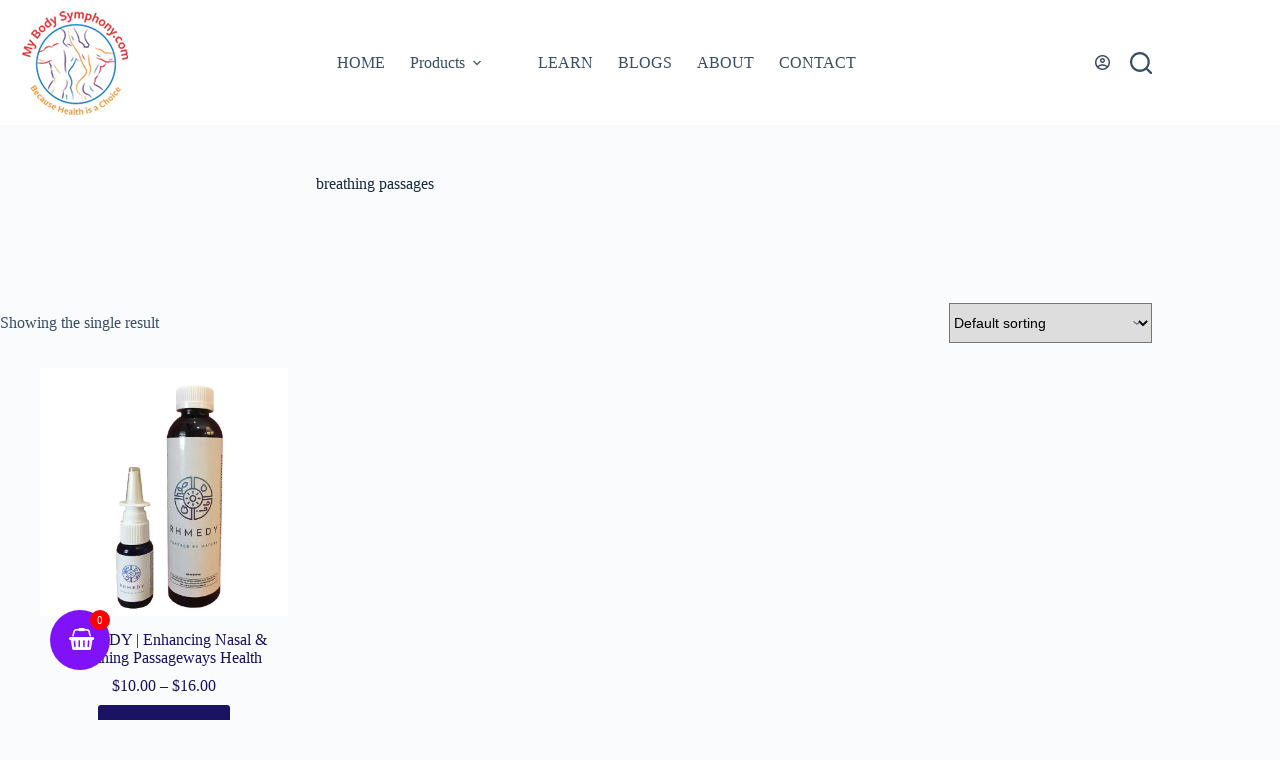

--- FILE ---
content_type: text/html; charset=UTF-8
request_url: https://mybodysymphony.com/product-tag/breathing-passages/
body_size: 18041
content:
<!doctype html>
<html lang="en-US">
<head>
	
	<meta charset="UTF-8">
	<meta name="viewport" content="width=device-width, initial-scale=1, maximum-scale=5, viewport-fit=cover">
	<link rel="profile" href="https://gmpg.org/xfn/11">

	<meta name='robots' content='index, follow, max-image-preview:large, max-snippet:-1, max-video-preview:-1' />

	<!-- This site is optimized with the Yoast SEO plugin v26.8 - https://yoast.com/product/yoast-seo-wordpress/ -->
	<title>breathing passages Archives - My Body Symphony</title>
	<link rel="canonical" href="https://mybodysymphony.com/product-tag/breathing-passages/" />
	<meta property="og:locale" content="en_US" />
	<meta property="og:type" content="article" />
	<meta property="og:title" content="breathing passages Archives - My Body Symphony" />
	<meta property="og:url" content="https://mybodysymphony.com/product-tag/breathing-passages/" />
	<meta property="og:site_name" content="My Body Symphony" />
	<meta name="twitter:card" content="summary_large_image" />
	<script type="application/ld+json" class="yoast-schema-graph">{"@context":"https://schema.org","@graph":[{"@type":"CollectionPage","@id":"https://mybodysymphony.com/product-tag/breathing-passages/","url":"https://mybodysymphony.com/product-tag/breathing-passages/","name":"breathing passages Archives - My Body Symphony","isPartOf":{"@id":"https://mybodysymphony.com/#website"},"primaryImageOfPage":{"@id":"https://mybodysymphony.com/product-tag/breathing-passages/#primaryimage"},"image":{"@id":"https://mybodysymphony.com/product-tag/breathing-passages/#primaryimage"},"thumbnailUrl":"https://mybodysymphony.com/wp-content/uploads/2023/08/wp-image28072108884071.png","breadcrumb":{"@id":"https://mybodysymphony.com/product-tag/breathing-passages/#breadcrumb"},"inLanguage":"en-US"},{"@type":"ImageObject","inLanguage":"en-US","@id":"https://mybodysymphony.com/product-tag/breathing-passages/#primaryimage","url":"https://mybodysymphony.com/wp-content/uploads/2023/08/wp-image28072108884071.png","contentUrl":"https://mybodysymphony.com/wp-content/uploads/2023/08/wp-image28072108884071.png","width":800,"height":1067,"caption":"wp image28072108884071"},{"@type":"BreadcrumbList","@id":"https://mybodysymphony.com/product-tag/breathing-passages/#breadcrumb","itemListElement":[{"@type":"ListItem","position":1,"name":"Home","item":"https://mybodysymphony.com/"},{"@type":"ListItem","position":2,"name":"breathing passages"}]},{"@type":"WebSite","@id":"https://mybodysymphony.com/#website","url":"https://mybodysymphony.com/","name":"My Body Symphony","description":"Harmonize Your Health and Well-being at MyBodySymphony: Your Path to Vitality and Balance!","publisher":{"@id":"https://mybodysymphony.com/#organization"},"potentialAction":[{"@type":"SearchAction","target":{"@type":"EntryPoint","urlTemplate":"https://mybodysymphony.com/?s={search_term_string}"},"query-input":{"@type":"PropertyValueSpecification","valueRequired":true,"valueName":"search_term_string"}}],"inLanguage":"en-US"},{"@type":"Organization","@id":"https://mybodysymphony.com/#organization","name":"My Body Symphony","url":"https://mybodysymphony.com/","logo":{"@type":"ImageObject","inLanguage":"en-US","@id":"https://mybodysymphony.com/#/schema/logo/image/","url":"https://mybodysymphony.com/wp-content/uploads/2023/12/logo.webp","contentUrl":"https://mybodysymphony.com/wp-content/uploads/2023/12/logo.webp","width":150,"height":120,"caption":"My Body Symphony"},"image":{"@id":"https://mybodysymphony.com/#/schema/logo/image/"}}]}</script>
	<!-- / Yoast SEO plugin. -->


<style id='wp-img-auto-sizes-contain-inline-css'>
img:is([sizes=auto i],[sizes^="auto," i]){contain-intrinsic-size:3000px 1500px}
/*# sourceURL=wp-img-auto-sizes-contain-inline-css */
</style>
<link rel='stylesheet' id='blocksy-dynamic-global-css' href='https://mybodysymphony.com/wp-content/uploads/blocksy/css/global.css?ver=42349' media='all' />
<link rel='stylesheet' id='wp-block-library-css' href='https://mybodysymphony.com/wp-includes/css/dist/block-library/style.min.css?ver=6.9' media='all' />
<link rel='stylesheet' id='wp-components-css' href='https://mybodysymphony.com/wp-includes/css/dist/components/style.min.css?ver=6.9' media='all' />
<link rel='stylesheet' id='wp-preferences-css' href='https://mybodysymphony.com/wp-includes/css/dist/preferences/style.min.css?ver=6.9' media='all' />
<link rel='stylesheet' id='wp-block-editor-css' href='https://mybodysymphony.com/wp-includes/css/dist/block-editor/style.min.css?ver=6.9' media='all' />
<link rel='stylesheet' id='popup-maker-block-library-style-css' href='https://mybodysymphony.com/wp-content/plugins/popup-maker/dist/packages/block-library-style.css?ver=dbea705cfafe089d65f1' media='all' />
<style id='global-styles-inline-css'>
:root{--wp--preset--aspect-ratio--square: 1;--wp--preset--aspect-ratio--4-3: 4/3;--wp--preset--aspect-ratio--3-4: 3/4;--wp--preset--aspect-ratio--3-2: 3/2;--wp--preset--aspect-ratio--2-3: 2/3;--wp--preset--aspect-ratio--16-9: 16/9;--wp--preset--aspect-ratio--9-16: 9/16;--wp--preset--color--black: #000000;--wp--preset--color--cyan-bluish-gray: #abb8c3;--wp--preset--color--white: #ffffff;--wp--preset--color--pale-pink: #f78da7;--wp--preset--color--vivid-red: #cf2e2e;--wp--preset--color--luminous-vivid-orange: #ff6900;--wp--preset--color--luminous-vivid-amber: #fcb900;--wp--preset--color--light-green-cyan: #7bdcb5;--wp--preset--color--vivid-green-cyan: #00d084;--wp--preset--color--pale-cyan-blue: #8ed1fc;--wp--preset--color--vivid-cyan-blue: #0693e3;--wp--preset--color--vivid-purple: #9b51e0;--wp--preset--color--palette-color-1: var(--theme-palette-color-1, #1a1262);--wp--preset--color--palette-color-2: var(--theme-palette-color-2, #2258cc);--wp--preset--color--palette-color-3: var(--theme-palette-color-3, #3A4F66);--wp--preset--color--palette-color-4: var(--theme-palette-color-4, #192a3d);--wp--preset--color--palette-color-5: var(--theme-palette-color-5, #e1e8ed);--wp--preset--color--palette-color-6: var(--theme-palette-color-6, #f2f5f7);--wp--preset--color--palette-color-7: var(--theme-palette-color-7, #FAFBFC);--wp--preset--color--palette-color-8: var(--theme-palette-color-8, #ffffff);--wp--preset--gradient--vivid-cyan-blue-to-vivid-purple: linear-gradient(135deg,rgb(6,147,227) 0%,rgb(155,81,224) 100%);--wp--preset--gradient--light-green-cyan-to-vivid-green-cyan: linear-gradient(135deg,rgb(122,220,180) 0%,rgb(0,208,130) 100%);--wp--preset--gradient--luminous-vivid-amber-to-luminous-vivid-orange: linear-gradient(135deg,rgb(252,185,0) 0%,rgb(255,105,0) 100%);--wp--preset--gradient--luminous-vivid-orange-to-vivid-red: linear-gradient(135deg,rgb(255,105,0) 0%,rgb(207,46,46) 100%);--wp--preset--gradient--very-light-gray-to-cyan-bluish-gray: linear-gradient(135deg,rgb(238,238,238) 0%,rgb(169,184,195) 100%);--wp--preset--gradient--cool-to-warm-spectrum: linear-gradient(135deg,rgb(74,234,220) 0%,rgb(151,120,209) 20%,rgb(207,42,186) 40%,rgb(238,44,130) 60%,rgb(251,105,98) 80%,rgb(254,248,76) 100%);--wp--preset--gradient--blush-light-purple: linear-gradient(135deg,rgb(255,206,236) 0%,rgb(152,150,240) 100%);--wp--preset--gradient--blush-bordeaux: linear-gradient(135deg,rgb(254,205,165) 0%,rgb(254,45,45) 50%,rgb(107,0,62) 100%);--wp--preset--gradient--luminous-dusk: linear-gradient(135deg,rgb(255,203,112) 0%,rgb(199,81,192) 50%,rgb(65,88,208) 100%);--wp--preset--gradient--pale-ocean: linear-gradient(135deg,rgb(255,245,203) 0%,rgb(182,227,212) 50%,rgb(51,167,181) 100%);--wp--preset--gradient--electric-grass: linear-gradient(135deg,rgb(202,248,128) 0%,rgb(113,206,126) 100%);--wp--preset--gradient--midnight: linear-gradient(135deg,rgb(2,3,129) 0%,rgb(40,116,252) 100%);--wp--preset--gradient--juicy-peach: linear-gradient(to right, #ffecd2 0%, #fcb69f 100%);--wp--preset--gradient--young-passion: linear-gradient(to right, #ff8177 0%, #ff867a 0%, #ff8c7f 21%, #f99185 52%, #cf556c 78%, #b12a5b 100%);--wp--preset--gradient--true-sunset: linear-gradient(to right, #fa709a 0%, #fee140 100%);--wp--preset--gradient--morpheus-den: linear-gradient(to top, #30cfd0 0%, #330867 100%);--wp--preset--gradient--plum-plate: linear-gradient(135deg, #667eea 0%, #764ba2 100%);--wp--preset--gradient--aqua-splash: linear-gradient(15deg, #13547a 0%, #80d0c7 100%);--wp--preset--gradient--love-kiss: linear-gradient(to top, #ff0844 0%, #ffb199 100%);--wp--preset--gradient--new-retrowave: linear-gradient(to top, #3b41c5 0%, #a981bb 49%, #ffc8a9 100%);--wp--preset--gradient--plum-bath: linear-gradient(to top, #cc208e 0%, #6713d2 100%);--wp--preset--gradient--high-flight: linear-gradient(to right, #0acffe 0%, #495aff 100%);--wp--preset--gradient--teen-party: linear-gradient(-225deg, #FF057C 0%, #8D0B93 50%, #321575 100%);--wp--preset--gradient--fabled-sunset: linear-gradient(-225deg, #231557 0%, #44107A 29%, #FF1361 67%, #FFF800 100%);--wp--preset--gradient--arielle-smile: radial-gradient(circle 248px at center, #16d9e3 0%, #30c7ec 47%, #46aef7 100%);--wp--preset--gradient--itmeo-branding: linear-gradient(180deg, #2af598 0%, #009efd 100%);--wp--preset--gradient--deep-blue: linear-gradient(to right, #6a11cb 0%, #2575fc 100%);--wp--preset--gradient--strong-bliss: linear-gradient(to right, #f78ca0 0%, #f9748f 19%, #fd868c 60%, #fe9a8b 100%);--wp--preset--gradient--sweet-period: linear-gradient(to top, #3f51b1 0%, #5a55ae 13%, #7b5fac 25%, #8f6aae 38%, #a86aa4 50%, #cc6b8e 62%, #f18271 75%, #f3a469 87%, #f7c978 100%);--wp--preset--gradient--purple-division: linear-gradient(to top, #7028e4 0%, #e5b2ca 100%);--wp--preset--gradient--cold-evening: linear-gradient(to top, #0c3483 0%, #a2b6df 100%, #6b8cce 100%, #a2b6df 100%);--wp--preset--gradient--mountain-rock: linear-gradient(to right, #868f96 0%, #596164 100%);--wp--preset--gradient--desert-hump: linear-gradient(to top, #c79081 0%, #dfa579 100%);--wp--preset--gradient--ethernal-constance: linear-gradient(to top, #09203f 0%, #537895 100%);--wp--preset--gradient--happy-memories: linear-gradient(-60deg, #ff5858 0%, #f09819 100%);--wp--preset--gradient--grown-early: linear-gradient(to top, #0ba360 0%, #3cba92 100%);--wp--preset--gradient--morning-salad: linear-gradient(-225deg, #B7F8DB 0%, #50A7C2 100%);--wp--preset--gradient--night-call: linear-gradient(-225deg, #AC32E4 0%, #7918F2 48%, #4801FF 100%);--wp--preset--gradient--mind-crawl: linear-gradient(-225deg, #473B7B 0%, #3584A7 51%, #30D2BE 100%);--wp--preset--gradient--angel-care: linear-gradient(-225deg, #FFE29F 0%, #FFA99F 48%, #FF719A 100%);--wp--preset--gradient--juicy-cake: linear-gradient(to top, #e14fad 0%, #f9d423 100%);--wp--preset--gradient--rich-metal: linear-gradient(to right, #d7d2cc 0%, #304352 100%);--wp--preset--gradient--mole-hall: linear-gradient(-20deg, #616161 0%, #9bc5c3 100%);--wp--preset--gradient--cloudy-knoxville: linear-gradient(120deg, #fdfbfb 0%, #ebedee 100%);--wp--preset--gradient--soft-grass: linear-gradient(to top, #c1dfc4 0%, #deecdd 100%);--wp--preset--gradient--saint-petersburg: linear-gradient(135deg, #f5f7fa 0%, #c3cfe2 100%);--wp--preset--gradient--everlasting-sky: linear-gradient(135deg, #fdfcfb 0%, #e2d1c3 100%);--wp--preset--gradient--kind-steel: linear-gradient(-20deg, #e9defa 0%, #fbfcdb 100%);--wp--preset--gradient--over-sun: linear-gradient(60deg, #abecd6 0%, #fbed96 100%);--wp--preset--gradient--premium-white: linear-gradient(to top, #d5d4d0 0%, #d5d4d0 1%, #eeeeec 31%, #efeeec 75%, #e9e9e7 100%);--wp--preset--gradient--clean-mirror: linear-gradient(45deg, #93a5cf 0%, #e4efe9 100%);--wp--preset--gradient--wild-apple: linear-gradient(to top, #d299c2 0%, #fef9d7 100%);--wp--preset--gradient--snow-again: linear-gradient(to top, #e6e9f0 0%, #eef1f5 100%);--wp--preset--gradient--confident-cloud: linear-gradient(to top, #dad4ec 0%, #dad4ec 1%, #f3e7e9 100%);--wp--preset--gradient--glass-water: linear-gradient(to top, #dfe9f3 0%, white 100%);--wp--preset--gradient--perfect-white: linear-gradient(-225deg, #E3FDF5 0%, #FFE6FA 100%);--wp--preset--font-size--small: 13px;--wp--preset--font-size--medium: 20px;--wp--preset--font-size--large: clamp(22px, 1.375rem + ((1vw - 3.2px) * 0.625), 30px);--wp--preset--font-size--x-large: clamp(30px, 1.875rem + ((1vw - 3.2px) * 1.563), 50px);--wp--preset--font-size--xx-large: clamp(45px, 2.813rem + ((1vw - 3.2px) * 2.734), 80px);--wp--preset--spacing--20: 0.44rem;--wp--preset--spacing--30: 0.67rem;--wp--preset--spacing--40: 1rem;--wp--preset--spacing--50: 1.5rem;--wp--preset--spacing--60: 2.25rem;--wp--preset--spacing--70: 3.38rem;--wp--preset--spacing--80: 5.06rem;--wp--preset--shadow--natural: 6px 6px 9px rgba(0, 0, 0, 0.2);--wp--preset--shadow--deep: 12px 12px 50px rgba(0, 0, 0, 0.4);--wp--preset--shadow--sharp: 6px 6px 0px rgba(0, 0, 0, 0.2);--wp--preset--shadow--outlined: 6px 6px 0px -3px rgb(255, 255, 255), 6px 6px rgb(0, 0, 0);--wp--preset--shadow--crisp: 6px 6px 0px rgb(0, 0, 0);}:root { --wp--style--global--content-size: var(--theme-block-max-width);--wp--style--global--wide-size: var(--theme-block-wide-max-width); }:where(body) { margin: 0; }.wp-site-blocks > .alignleft { float: left; margin-right: 2em; }.wp-site-blocks > .alignright { float: right; margin-left: 2em; }.wp-site-blocks > .aligncenter { justify-content: center; margin-left: auto; margin-right: auto; }:where(.wp-site-blocks) > * { margin-block-start: var(--theme-content-spacing); margin-block-end: 0; }:where(.wp-site-blocks) > :first-child { margin-block-start: 0; }:where(.wp-site-blocks) > :last-child { margin-block-end: 0; }:root { --wp--style--block-gap: var(--theme-content-spacing); }:root :where(.is-layout-flow) > :first-child{margin-block-start: 0;}:root :where(.is-layout-flow) > :last-child{margin-block-end: 0;}:root :where(.is-layout-flow) > *{margin-block-start: var(--theme-content-spacing);margin-block-end: 0;}:root :where(.is-layout-constrained) > :first-child{margin-block-start: 0;}:root :where(.is-layout-constrained) > :last-child{margin-block-end: 0;}:root :where(.is-layout-constrained) > *{margin-block-start: var(--theme-content-spacing);margin-block-end: 0;}:root :where(.is-layout-flex){gap: var(--theme-content-spacing);}:root :where(.is-layout-grid){gap: var(--theme-content-spacing);}.is-layout-flow > .alignleft{float: left;margin-inline-start: 0;margin-inline-end: 2em;}.is-layout-flow > .alignright{float: right;margin-inline-start: 2em;margin-inline-end: 0;}.is-layout-flow > .aligncenter{margin-left: auto !important;margin-right: auto !important;}.is-layout-constrained > .alignleft{float: left;margin-inline-start: 0;margin-inline-end: 2em;}.is-layout-constrained > .alignright{float: right;margin-inline-start: 2em;margin-inline-end: 0;}.is-layout-constrained > .aligncenter{margin-left: auto !important;margin-right: auto !important;}.is-layout-constrained > :where(:not(.alignleft):not(.alignright):not(.alignfull)){max-width: var(--wp--style--global--content-size);margin-left: auto !important;margin-right: auto !important;}.is-layout-constrained > .alignwide{max-width: var(--wp--style--global--wide-size);}body .is-layout-flex{display: flex;}.is-layout-flex{flex-wrap: wrap;align-items: center;}.is-layout-flex > :is(*, div){margin: 0;}body .is-layout-grid{display: grid;}.is-layout-grid > :is(*, div){margin: 0;}body{padding-top: 0px;padding-right: 0px;padding-bottom: 0px;padding-left: 0px;}:root :where(.wp-element-button, .wp-block-button__link){font-style: inherit;font-weight: inherit;letter-spacing: inherit;text-transform: inherit;}.has-black-color{color: var(--wp--preset--color--black) !important;}.has-cyan-bluish-gray-color{color: var(--wp--preset--color--cyan-bluish-gray) !important;}.has-white-color{color: var(--wp--preset--color--white) !important;}.has-pale-pink-color{color: var(--wp--preset--color--pale-pink) !important;}.has-vivid-red-color{color: var(--wp--preset--color--vivid-red) !important;}.has-luminous-vivid-orange-color{color: var(--wp--preset--color--luminous-vivid-orange) !important;}.has-luminous-vivid-amber-color{color: var(--wp--preset--color--luminous-vivid-amber) !important;}.has-light-green-cyan-color{color: var(--wp--preset--color--light-green-cyan) !important;}.has-vivid-green-cyan-color{color: var(--wp--preset--color--vivid-green-cyan) !important;}.has-pale-cyan-blue-color{color: var(--wp--preset--color--pale-cyan-blue) !important;}.has-vivid-cyan-blue-color{color: var(--wp--preset--color--vivid-cyan-blue) !important;}.has-vivid-purple-color{color: var(--wp--preset--color--vivid-purple) !important;}.has-palette-color-1-color{color: var(--wp--preset--color--palette-color-1) !important;}.has-palette-color-2-color{color: var(--wp--preset--color--palette-color-2) !important;}.has-palette-color-3-color{color: var(--wp--preset--color--palette-color-3) !important;}.has-palette-color-4-color{color: var(--wp--preset--color--palette-color-4) !important;}.has-palette-color-5-color{color: var(--wp--preset--color--palette-color-5) !important;}.has-palette-color-6-color{color: var(--wp--preset--color--palette-color-6) !important;}.has-palette-color-7-color{color: var(--wp--preset--color--palette-color-7) !important;}.has-palette-color-8-color{color: var(--wp--preset--color--palette-color-8) !important;}.has-black-background-color{background-color: var(--wp--preset--color--black) !important;}.has-cyan-bluish-gray-background-color{background-color: var(--wp--preset--color--cyan-bluish-gray) !important;}.has-white-background-color{background-color: var(--wp--preset--color--white) !important;}.has-pale-pink-background-color{background-color: var(--wp--preset--color--pale-pink) !important;}.has-vivid-red-background-color{background-color: var(--wp--preset--color--vivid-red) !important;}.has-luminous-vivid-orange-background-color{background-color: var(--wp--preset--color--luminous-vivid-orange) !important;}.has-luminous-vivid-amber-background-color{background-color: var(--wp--preset--color--luminous-vivid-amber) !important;}.has-light-green-cyan-background-color{background-color: var(--wp--preset--color--light-green-cyan) !important;}.has-vivid-green-cyan-background-color{background-color: var(--wp--preset--color--vivid-green-cyan) !important;}.has-pale-cyan-blue-background-color{background-color: var(--wp--preset--color--pale-cyan-blue) !important;}.has-vivid-cyan-blue-background-color{background-color: var(--wp--preset--color--vivid-cyan-blue) !important;}.has-vivid-purple-background-color{background-color: var(--wp--preset--color--vivid-purple) !important;}.has-palette-color-1-background-color{background-color: var(--wp--preset--color--palette-color-1) !important;}.has-palette-color-2-background-color{background-color: var(--wp--preset--color--palette-color-2) !important;}.has-palette-color-3-background-color{background-color: var(--wp--preset--color--palette-color-3) !important;}.has-palette-color-4-background-color{background-color: var(--wp--preset--color--palette-color-4) !important;}.has-palette-color-5-background-color{background-color: var(--wp--preset--color--palette-color-5) !important;}.has-palette-color-6-background-color{background-color: var(--wp--preset--color--palette-color-6) !important;}.has-palette-color-7-background-color{background-color: var(--wp--preset--color--palette-color-7) !important;}.has-palette-color-8-background-color{background-color: var(--wp--preset--color--palette-color-8) !important;}.has-black-border-color{border-color: var(--wp--preset--color--black) !important;}.has-cyan-bluish-gray-border-color{border-color: var(--wp--preset--color--cyan-bluish-gray) !important;}.has-white-border-color{border-color: var(--wp--preset--color--white) !important;}.has-pale-pink-border-color{border-color: var(--wp--preset--color--pale-pink) !important;}.has-vivid-red-border-color{border-color: var(--wp--preset--color--vivid-red) !important;}.has-luminous-vivid-orange-border-color{border-color: var(--wp--preset--color--luminous-vivid-orange) !important;}.has-luminous-vivid-amber-border-color{border-color: var(--wp--preset--color--luminous-vivid-amber) !important;}.has-light-green-cyan-border-color{border-color: var(--wp--preset--color--light-green-cyan) !important;}.has-vivid-green-cyan-border-color{border-color: var(--wp--preset--color--vivid-green-cyan) !important;}.has-pale-cyan-blue-border-color{border-color: var(--wp--preset--color--pale-cyan-blue) !important;}.has-vivid-cyan-blue-border-color{border-color: var(--wp--preset--color--vivid-cyan-blue) !important;}.has-vivid-purple-border-color{border-color: var(--wp--preset--color--vivid-purple) !important;}.has-palette-color-1-border-color{border-color: var(--wp--preset--color--palette-color-1) !important;}.has-palette-color-2-border-color{border-color: var(--wp--preset--color--palette-color-2) !important;}.has-palette-color-3-border-color{border-color: var(--wp--preset--color--palette-color-3) !important;}.has-palette-color-4-border-color{border-color: var(--wp--preset--color--palette-color-4) !important;}.has-palette-color-5-border-color{border-color: var(--wp--preset--color--palette-color-5) !important;}.has-palette-color-6-border-color{border-color: var(--wp--preset--color--palette-color-6) !important;}.has-palette-color-7-border-color{border-color: var(--wp--preset--color--palette-color-7) !important;}.has-palette-color-8-border-color{border-color: var(--wp--preset--color--palette-color-8) !important;}.has-vivid-cyan-blue-to-vivid-purple-gradient-background{background: var(--wp--preset--gradient--vivid-cyan-blue-to-vivid-purple) !important;}.has-light-green-cyan-to-vivid-green-cyan-gradient-background{background: var(--wp--preset--gradient--light-green-cyan-to-vivid-green-cyan) !important;}.has-luminous-vivid-amber-to-luminous-vivid-orange-gradient-background{background: var(--wp--preset--gradient--luminous-vivid-amber-to-luminous-vivid-orange) !important;}.has-luminous-vivid-orange-to-vivid-red-gradient-background{background: var(--wp--preset--gradient--luminous-vivid-orange-to-vivid-red) !important;}.has-very-light-gray-to-cyan-bluish-gray-gradient-background{background: var(--wp--preset--gradient--very-light-gray-to-cyan-bluish-gray) !important;}.has-cool-to-warm-spectrum-gradient-background{background: var(--wp--preset--gradient--cool-to-warm-spectrum) !important;}.has-blush-light-purple-gradient-background{background: var(--wp--preset--gradient--blush-light-purple) !important;}.has-blush-bordeaux-gradient-background{background: var(--wp--preset--gradient--blush-bordeaux) !important;}.has-luminous-dusk-gradient-background{background: var(--wp--preset--gradient--luminous-dusk) !important;}.has-pale-ocean-gradient-background{background: var(--wp--preset--gradient--pale-ocean) !important;}.has-electric-grass-gradient-background{background: var(--wp--preset--gradient--electric-grass) !important;}.has-midnight-gradient-background{background: var(--wp--preset--gradient--midnight) !important;}.has-juicy-peach-gradient-background{background: var(--wp--preset--gradient--juicy-peach) !important;}.has-young-passion-gradient-background{background: var(--wp--preset--gradient--young-passion) !important;}.has-true-sunset-gradient-background{background: var(--wp--preset--gradient--true-sunset) !important;}.has-morpheus-den-gradient-background{background: var(--wp--preset--gradient--morpheus-den) !important;}.has-plum-plate-gradient-background{background: var(--wp--preset--gradient--plum-plate) !important;}.has-aqua-splash-gradient-background{background: var(--wp--preset--gradient--aqua-splash) !important;}.has-love-kiss-gradient-background{background: var(--wp--preset--gradient--love-kiss) !important;}.has-new-retrowave-gradient-background{background: var(--wp--preset--gradient--new-retrowave) !important;}.has-plum-bath-gradient-background{background: var(--wp--preset--gradient--plum-bath) !important;}.has-high-flight-gradient-background{background: var(--wp--preset--gradient--high-flight) !important;}.has-teen-party-gradient-background{background: var(--wp--preset--gradient--teen-party) !important;}.has-fabled-sunset-gradient-background{background: var(--wp--preset--gradient--fabled-sunset) !important;}.has-arielle-smile-gradient-background{background: var(--wp--preset--gradient--arielle-smile) !important;}.has-itmeo-branding-gradient-background{background: var(--wp--preset--gradient--itmeo-branding) !important;}.has-deep-blue-gradient-background{background: var(--wp--preset--gradient--deep-blue) !important;}.has-strong-bliss-gradient-background{background: var(--wp--preset--gradient--strong-bliss) !important;}.has-sweet-period-gradient-background{background: var(--wp--preset--gradient--sweet-period) !important;}.has-purple-division-gradient-background{background: var(--wp--preset--gradient--purple-division) !important;}.has-cold-evening-gradient-background{background: var(--wp--preset--gradient--cold-evening) !important;}.has-mountain-rock-gradient-background{background: var(--wp--preset--gradient--mountain-rock) !important;}.has-desert-hump-gradient-background{background: var(--wp--preset--gradient--desert-hump) !important;}.has-ethernal-constance-gradient-background{background: var(--wp--preset--gradient--ethernal-constance) !important;}.has-happy-memories-gradient-background{background: var(--wp--preset--gradient--happy-memories) !important;}.has-grown-early-gradient-background{background: var(--wp--preset--gradient--grown-early) !important;}.has-morning-salad-gradient-background{background: var(--wp--preset--gradient--morning-salad) !important;}.has-night-call-gradient-background{background: var(--wp--preset--gradient--night-call) !important;}.has-mind-crawl-gradient-background{background: var(--wp--preset--gradient--mind-crawl) !important;}.has-angel-care-gradient-background{background: var(--wp--preset--gradient--angel-care) !important;}.has-juicy-cake-gradient-background{background: var(--wp--preset--gradient--juicy-cake) !important;}.has-rich-metal-gradient-background{background: var(--wp--preset--gradient--rich-metal) !important;}.has-mole-hall-gradient-background{background: var(--wp--preset--gradient--mole-hall) !important;}.has-cloudy-knoxville-gradient-background{background: var(--wp--preset--gradient--cloudy-knoxville) !important;}.has-soft-grass-gradient-background{background: var(--wp--preset--gradient--soft-grass) !important;}.has-saint-petersburg-gradient-background{background: var(--wp--preset--gradient--saint-petersburg) !important;}.has-everlasting-sky-gradient-background{background: var(--wp--preset--gradient--everlasting-sky) !important;}.has-kind-steel-gradient-background{background: var(--wp--preset--gradient--kind-steel) !important;}.has-over-sun-gradient-background{background: var(--wp--preset--gradient--over-sun) !important;}.has-premium-white-gradient-background{background: var(--wp--preset--gradient--premium-white) !important;}.has-clean-mirror-gradient-background{background: var(--wp--preset--gradient--clean-mirror) !important;}.has-wild-apple-gradient-background{background: var(--wp--preset--gradient--wild-apple) !important;}.has-snow-again-gradient-background{background: var(--wp--preset--gradient--snow-again) !important;}.has-confident-cloud-gradient-background{background: var(--wp--preset--gradient--confident-cloud) !important;}.has-glass-water-gradient-background{background: var(--wp--preset--gradient--glass-water) !important;}.has-perfect-white-gradient-background{background: var(--wp--preset--gradient--perfect-white) !important;}.has-small-font-size{font-size: var(--wp--preset--font-size--small) !important;}.has-medium-font-size{font-size: var(--wp--preset--font-size--medium) !important;}.has-large-font-size{font-size: var(--wp--preset--font-size--large) !important;}.has-x-large-font-size{font-size: var(--wp--preset--font-size--x-large) !important;}.has-xx-large-font-size{font-size: var(--wp--preset--font-size--xx-large) !important;}
:root :where(.wp-block-pullquote){font-size: clamp(0.984em, 0.984rem + ((1vw - 0.2em) * 0.645), 1.5em);line-height: 1.6;}
/*# sourceURL=global-styles-inline-css */
</style>
<link rel='stylesheet' id='pisol-ewcl-css' href='https://mybodysymphony.com/wp-content/plugins/export-woocommerce-customer-list/public/css/pisol-ewcl-public.css?ver=2.1.99' media='all' />
<link rel='stylesheet' id='slicewp-style-css' href='https://mybodysymphony.com/wp-content/plugins/slicewp/assets/css/style-front-end.css?ver=1.2.3' media='all' />
<style id='woocommerce-inline-inline-css'>
.woocommerce form .form-row .required { visibility: visible; }
/*# sourceURL=woocommerce-inline-inline-css */
</style>
<link rel='stylesheet' id='fcw-fontello-css' href='https://mybodysymphony.com/wp-content/plugins/fast-cart/fonts/fontello.css?ver=1.2.0' media='all' />
<link rel='stylesheet' id='fcw-public-css' href='https://mybodysymphony.com/wp-content/plugins/fast-cart/public/css/public.min.css?ver=1.2.0' media='all' />
<link rel='stylesheet' id='ct-main-styles-css' href='https://mybodysymphony.com/wp-content/themes/blocksy/static/bundle/main.min.css?ver=2.1.27' media='all' />
<link rel='stylesheet' id='ct-woocommerce-styles-css' href='https://mybodysymphony.com/wp-content/themes/blocksy/static/bundle/woocommerce.min.css?ver=2.1.27' media='all' />
<link rel='stylesheet' id='ct-page-title-styles-css' href='https://mybodysymphony.com/wp-content/themes/blocksy/static/bundle/page-title.min.css?ver=2.1.27' media='all' />
<link rel='stylesheet' id='ct-elementor-styles-css' href='https://mybodysymphony.com/wp-content/themes/blocksy/static/bundle/elementor-frontend.min.css?ver=2.1.27' media='all' />
<link rel='stylesheet' id='ct-elementor-woocommerce-styles-css' href='https://mybodysymphony.com/wp-content/themes/blocksy/static/bundle/elementor-woocommerce-frontend.min.css?ver=2.1.27' media='all' />
<link rel='stylesheet' id='ct-wpforms-styles-css' href='https://mybodysymphony.com/wp-content/themes/blocksy/static/bundle/wpforms.min.css?ver=2.1.27' media='all' />
<link rel='stylesheet' id='blocksy-companion-header-account-styles-css' href='https://mybodysymphony.com/wp-content/plugins/blocksy-companion/static/bundle/header-account.min.css?ver=2.1.27' media='all' />
<script src="https://mybodysymphony.com/wp-includes/js/jquery/jquery.min.js?ver=3.7.1" id="jquery-core-js"></script>
<script src="https://mybodysymphony.com/wp-includes/js/jquery/jquery-migrate.min.js?ver=3.4.1" id="jquery-migrate-js"></script>
<script src="https://mybodysymphony.com/wp-content/plugins/export-woocommerce-customer-list/public/js/pisol-ewcl-public.js?ver=2.1.99" id="pisol-ewcl-js"></script>
<script src="https://mybodysymphony.com/wp-content/plugins/woocommerce/assets/js/jquery-blockui/jquery.blockUI.min.js?ver=2.7.0-wc.10.4.3" id="wc-jquery-blockui-js" defer data-wp-strategy="defer"></script>
<script id="wc-add-to-cart-js-extra">
var wc_add_to_cart_params = {"ajax_url":"/wp-admin/admin-ajax.php","wc_ajax_url":"/?wc-ajax=%%endpoint%%","i18n_view_cart":"View cart","cart_url":"https://mybodysymphony.com/cart/","is_cart":"","cart_redirect_after_add":"yes"};
//# sourceURL=wc-add-to-cart-js-extra
</script>
<script src="https://mybodysymphony.com/wp-content/plugins/woocommerce/assets/js/frontend/add-to-cart.min.js?ver=10.4.3" id="wc-add-to-cart-js" defer data-wp-strategy="defer"></script>
<script src="https://mybodysymphony.com/wp-content/plugins/woocommerce/assets/js/js-cookie/js.cookie.min.js?ver=2.1.4-wc.10.4.3" id="wc-js-cookie-js" defer data-wp-strategy="defer"></script>
<script id="woocommerce-js-extra">
var woocommerce_params = {"ajax_url":"/wp-admin/admin-ajax.php","wc_ajax_url":"/?wc-ajax=%%endpoint%%","i18n_password_show":"Show password","i18n_password_hide":"Hide password"};
//# sourceURL=woocommerce-js-extra
</script>
<script src="https://mybodysymphony.com/wp-content/plugins/woocommerce/assets/js/frontend/woocommerce.min.js?ver=10.4.3" id="woocommerce-js" defer data-wp-strategy="defer"></script>
<script id="slicewp-script-tracking-js-before">
var slicewp_ajaxurl = "https:\/\/mybodysymphony.com\/wp-admin\/admin-ajax.php";
var slicewp = {"ajaxurl":"https:\/\/mybodysymphony.com\/wp-admin\/admin-ajax.php","cookie_duration":30,"affiliate_credit":"last","affiliate_keyword":"ref","predefined_date_ranges":{"past_7_days":"Past 7 days","past_30_days":"Past 30 days","week_to_date":"Week to date","month_to_date":"Month to date","year_to_date":"Year to date","last_week":"Last week","last_month":"Last month","last_year":"Last year"},"settings":{"active_currency":"USD","currency_symbol_position":"before","currency_thousands_separator":",","currency_decimal_separator":"."}};
//# sourceURL=slicewp-script-tracking-js-before
</script>
<script src="https://mybodysymphony.com/wp-content/plugins/slicewp/assets/js/script-trk.js?ver=1.2.3" id="slicewp-script-tracking-js"></script>
<script id="wc-cart-fragments-js-extra">
var wc_cart_fragments_params = {"ajax_url":"/wp-admin/admin-ajax.php","wc_ajax_url":"/?wc-ajax=%%endpoint%%","cart_hash_key":"wc_cart_hash_3785875f981c372f85616aa934486701","fragment_name":"wc_fragments_3785875f981c372f85616aa934486701","request_timeout":"5000"};
//# sourceURL=wc-cart-fragments-js-extra
</script>
<script src="https://mybodysymphony.com/wp-content/plugins/woocommerce/assets/js/frontend/cart-fragments.min.js?ver=10.4.3" id="wc-cart-fragments-js" defer data-wp-strategy="defer"></script>
<script id="WCPAY_ASSETS-js-extra">
var wcpayAssets = {"url":"https://mybodysymphony.com/wp-content/plugins/woocommerce-payments/dist/"};
//# sourceURL=WCPAY_ASSETS-js-extra
</script>

		<style type="text/css">

			:root {
				--fs-mode: #ffffff;
			  	--fs-color: #8012f9;
			  	--fs-tray-bottom-color: #f4f4f4;
			  	--fs-tray-bottom-border-color: #c4c4c4;
			  	--fs-content-tray-width: 460px;
			  	--fs-content-tray-height: 100%;;
			}

		</style>

		<noscript><link rel='stylesheet' href='https://mybodysymphony.com/wp-content/themes/blocksy/static/bundle/no-scripts.min.css' type='text/css'></noscript>
	<noscript><style>.woocommerce-product-gallery{ opacity: 1 !important; }</style></noscript>
	<meta name="generator" content="Elementor 3.34.4; features: additional_custom_breakpoints; settings: css_print_method-external, google_font-enabled, font_display-swap">
			<style>
				.e-con.e-parent:nth-of-type(n+4):not(.e-lazyloaded):not(.e-no-lazyload),
				.e-con.e-parent:nth-of-type(n+4):not(.e-lazyloaded):not(.e-no-lazyload) * {
					background-image: none !important;
				}
				@media screen and (max-height: 1024px) {
					.e-con.e-parent:nth-of-type(n+3):not(.e-lazyloaded):not(.e-no-lazyload),
					.e-con.e-parent:nth-of-type(n+3):not(.e-lazyloaded):not(.e-no-lazyload) * {
						background-image: none !important;
					}
				}
				@media screen and (max-height: 640px) {
					.e-con.e-parent:nth-of-type(n+2):not(.e-lazyloaded):not(.e-no-lazyload),
					.e-con.e-parent:nth-of-type(n+2):not(.e-lazyloaded):not(.e-no-lazyload) * {
						background-image: none !important;
					}
				}
			</style>
			<link rel="icon" href="https://mybodysymphony.com/wp-content/uploads/2023/07/MBS-100.png" sizes="32x32" />
<link rel="icon" href="https://mybodysymphony.com/wp-content/uploads/2023/07/MBS-100.png" sizes="192x192" />
<link rel="apple-touch-icon" href="https://mybodysymphony.com/wp-content/uploads/2023/07/MBS-100.png" />
<meta name="msapplication-TileImage" content="https://mybodysymphony.com/wp-content/uploads/2023/07/MBS-100.png" />
	</head>


<body class="archive tax-product_tag term-breathing-passages term-333 wp-custom-logo wp-embed-responsive wp-theme-blocksy theme-blocksy woocommerce woocommerce-page woocommerce-no-js fc_blocksy elementor-default elementor-kit-12 woocommerce-archive ct-elementor-default-template" data-link="type-2" data-prefix="woo_categories" data-header="type-1" data-footer="type-1">

<div class='fc-container'><div class='fc-content fc-content_tray_right'><div class='fc-content-inner'><div class='fc-title'>
                <div class='fc-title-text'>
                Shopping Cart
                </div>
                <div class='fc-title-close'>&times;</div>
                </div><div class="fc-item-wrapper"></div></div></div></div><div class="fc-floating-cart-icon bottom_left"><div class="fc-icon-wrapper  ">
                <div class="fc-icon-quantity-bubble">
                    <div class="fc-icon-quantity-wrapper fc-display-bubble">
                        <span class="fc-icon-quantity">0</span>
                    </div>
                </div>
                <i class="fc-icon-shopping-basket"></i>
            </div></div><a class="skip-link screen-reader-text" href="#main">Skip to content</a><div class="ct-drawer-canvas" data-location="start">
		<div id="search-modal" class="ct-panel" data-behaviour="modal" role="dialog" aria-label="Search modal" inert>
			<div class="ct-panel-actions">
				<button class="ct-toggle-close" data-type="type-1" aria-label="Close search modal">
					<svg class="ct-icon" width="12" height="12" viewBox="0 0 15 15"><path d="M1 15a1 1 0 01-.71-.29 1 1 0 010-1.41l5.8-5.8-5.8-5.8A1 1 0 011.7.29l5.8 5.8 5.8-5.8a1 1 0 011.41 1.41l-5.8 5.8 5.8 5.8a1 1 0 01-1.41 1.41l-5.8-5.8-5.8 5.8A1 1 0 011 15z"/></svg>				</button>
			</div>

			<div class="ct-panel-content">
				

<form role="search" method="get" class="ct-search-form"  action="https://mybodysymphony.com/" aria-haspopup="listbox" data-live-results="thumbs">

	<input
		type="search" class="modal-field"		placeholder="Search"
		value=""
		name="s"
		autocomplete="off"
		title="Search for..."
		aria-label="Search for..."
			>

	<div class="ct-search-form-controls">
		
		<button type="submit" class="wp-element-button" data-button="icon" aria-label="Search button">
			<svg class="ct-icon ct-search-button-content" aria-hidden="true" width="15" height="15" viewBox="0 0 15 15"><path d="M14.8,13.7L12,11c0.9-1.2,1.5-2.6,1.5-4.2c0-3.7-3-6.8-6.8-6.8S0,3,0,6.8s3,6.8,6.8,6.8c1.6,0,3.1-0.6,4.2-1.5l2.8,2.8c0.1,0.1,0.3,0.2,0.5,0.2s0.4-0.1,0.5-0.2C15.1,14.5,15.1,14,14.8,13.7z M1.5,6.8c0-2.9,2.4-5.2,5.2-5.2S12,3.9,12,6.8S9.6,12,6.8,12S1.5,9.6,1.5,6.8z"/></svg>
			<span class="ct-ajax-loader">
				<svg viewBox="0 0 24 24">
					<circle cx="12" cy="12" r="10" opacity="0.2" fill="none" stroke="currentColor" stroke-miterlimit="10" stroke-width="2"/>

					<path d="m12,2c5.52,0,10,4.48,10,10" fill="none" stroke="currentColor" stroke-linecap="round" stroke-miterlimit="10" stroke-width="2">
						<animateTransform
							attributeName="transform"
							attributeType="XML"
							type="rotate"
							dur="0.6s"
							from="0 12 12"
							to="360 12 12"
							repeatCount="indefinite"
						/>
					</path>
				</svg>
			</span>
		</button>

		
					<input type="hidden" name="ct_post_type" value="post:page:product">
		
		

			</div>

			<div class="screen-reader-text" aria-live="polite" role="status">
			No results		</div>
	
</form>


			</div>
		</div>

		<div id="offcanvas" class="ct-panel ct-header" data-behaviour="right-side" role="dialog" aria-label="Offcanvas modal" inert=""><div class="ct-panel-inner">
		<div class="ct-panel-actions">
			
			<button class="ct-toggle-close" data-type="type-1" aria-label="Close drawer">
				<svg class="ct-icon" width="12" height="12" viewBox="0 0 15 15"><path d="M1 15a1 1 0 01-.71-.29 1 1 0 010-1.41l5.8-5.8-5.8-5.8A1 1 0 011.7.29l5.8 5.8 5.8-5.8a1 1 0 011.41 1.41l-5.8 5.8 5.8 5.8a1 1 0 01-1.41 1.41l-5.8-5.8-5.8 5.8A1 1 0 011 15z"/></svg>
			</button>
		</div>
		<div class="ct-panel-content" data-device="desktop"><div class="ct-panel-content-inner"></div></div><div class="ct-panel-content" data-device="mobile"><div class="ct-panel-content-inner">
<nav
	class="mobile-menu menu-container has-submenu"
	data-id="mobile-menu" data-interaction="click" data-toggle-type="type-1" data-submenu-dots="yes"	aria-label="Top Menu">

	<ul id="menu-top-menu-1" class=""><li class="menu-item menu-item-type-post_type menu-item-object-page menu-item-home menu-item-112"><a href="https://mybodysymphony.com/" class="ct-menu-link">HOME</a></li>
<li class="menu-item menu-item-type-custom menu-item-object-custom menu-item-has-children menu-item-5798"><span class="ct-sub-menu-parent"><a href="#" class="ct-menu-link">Products</a><button class="ct-toggle-dropdown-mobile" aria-label="Expand dropdown menu" aria-haspopup="true" aria-expanded="false"><svg class="ct-icon toggle-icon-1" width="15" height="15" viewBox="0 0 15 15" aria-hidden="true"><path d="M3.9,5.1l3.6,3.6l3.6-3.6l1.4,0.7l-5,5l-5-5L3.9,5.1z"/></svg></button></span>
<ul class="sub-menu">
	<li class="menu-item menu-item-type-custom menu-item-object-custom menu-item-has-children menu-item-5797"><span class="ct-sub-menu-parent"><a href="#" class="ct-menu-link">Protein Powders</a><button class="ct-toggle-dropdown-mobile" aria-label="Expand dropdown menu" aria-haspopup="true" aria-expanded="false"><svg class="ct-icon toggle-icon-1" width="15" height="15" viewBox="0 0 15 15" aria-hidden="true"><path d="M3.9,5.1l3.6,3.6l3.6-3.6l1.4,0.7l-5,5l-5-5L3.9,5.1z"/></svg></button></span>
	<ul class="sub-menu">
		<li class="menu-item menu-item-type-post_type menu-item-object-product menu-item-5890"><a href="https://mybodysymphony.com/product/peak-performance-plant-protein-paleo-vegan-gluten-free/" class="ct-menu-link">Peak Performance Plant Protein | Unsweetened-Unflavored | Paleo, Vegan, Gluten-Free</a></li>
		<li class="menu-item menu-item-type-post_type menu-item-object-product menu-item-5800"><a href="https://mybodysymphony.com/product/organic-pumpkin-seed-protein-powder-paleo-vegan-gluten-free/" class="ct-menu-link">Organic Pumpkin Seed Protein Powder</a></li>
		<li class="menu-item menu-item-type-post_type menu-item-object-product menu-item-5839"><a href="https://mybodysymphony.com/product/complete-meal-mix-superfoods-protein-for-a-balanced-meal/" class="ct-menu-link">Body Symphony Complete Meal Mix – Superfoods + Protein</a></li>
	</ul>
</li>
	<li class="menu-item menu-item-type-custom menu-item-object-custom menu-item-has-children menu-item-5805"><span class="ct-sub-menu-parent"><a href="#" class="ct-menu-link">Liposomal Supplements</a><button class="ct-toggle-dropdown-mobile" aria-label="Expand dropdown menu" aria-haspopup="true" aria-expanded="false"><svg class="ct-icon toggle-icon-1" width="15" height="15" viewBox="0 0 15 15" aria-hidden="true"><path d="M3.9,5.1l3.6,3.6l3.6-3.6l1.4,0.7l-5,5l-5-5L3.9,5.1z"/></svg></button></span>
	<ul class="sub-menu">
		<li class="menu-item menu-item-type-post_type menu-item-object-product menu-item-5809"><a href="https://mybodysymphony.com/product/lipo-c-phospholipid-liposome-encapsulated-vitamin-c/" class="ct-menu-link">LIPO-C (Phospholipid Liposome-Encapsulated Vitamin C)</a></li>
		<li class="menu-item menu-item-type-post_type menu-item-object-product menu-item-5806"><a href="https://mybodysymphony.com/product/coq10/" class="ct-menu-link">Liposomal Co Q10</a></li>
		<li class="menu-item menu-item-type-post_type menu-item-object-product menu-item-5807"><a href="https://mybodysymphony.com/product/edta/" class="ct-menu-link">Liposomal EDTA</a></li>
		<li class="menu-item menu-item-type-post_type menu-item-object-product menu-item-5808"><a href="https://mybodysymphony.com/product/glutathione/" class="ct-menu-link">Liposomal Glutathione</a></li>
		<li class="menu-item menu-item-type-post_type menu-item-object-product menu-item-5810"><a href="https://mybodysymphony.com/product/nad/" class="ct-menu-link">Liposomal NAD+</a></li>
	</ul>
</li>
	<li class="menu-item menu-item-type-custom menu-item-object-custom menu-item-has-children menu-item-5811"><span class="ct-sub-menu-parent"><a href="#" class="ct-menu-link">Liquid Supplements</a><button class="ct-toggle-dropdown-mobile" aria-label="Expand dropdown menu" aria-haspopup="true" aria-expanded="false"><svg class="ct-icon toggle-icon-1" width="15" height="15" viewBox="0 0 15 15" aria-hidden="true"><path d="M3.9,5.1l3.6,3.6l3.6-3.6l1.4,0.7l-5,5l-5-5L3.9,5.1z"/></svg></button></span>
	<ul class="sub-menu">
		<li class="menu-item menu-item-type-post_type menu-item-object-product menu-item-5889"><a href="https://mybodysymphony.com/product/zinc-copper-perfect-balance/" class="ct-menu-link">Zinc &#038; Copper Perfect Balance</a></li>
		<li class="menu-item menu-item-type-post_type menu-item-object-product menu-item-5812"><a href="https://mybodysymphony.com/product/carbon-60-products-multiple-variations/" class="ct-menu-link">Carbon 60 in Pumpkin Seed</a></li>
		<li class="menu-item menu-item-type-post_type menu-item-object-product menu-item-5814"><a href="https://mybodysymphony.com/product/body-symphony-vitamin-d3-k2-fat-soluble-immune-support/" class="ct-menu-link">Body Symphony Vitamin D3 &amp; K2 | Fat-Soluble Immune Support</a></li>
		<li class="menu-item menu-item-type-post_type menu-item-object-product menu-item-5815"><a href="https://mybodysymphony.com/product/lugols-iodine-solution-2-2-2oz-dropper-bottle/" class="ct-menu-link">Lugol’s Iodine Solution 2.2% | 2oz dropper bottle</a></li>
		<li class="menu-item menu-item-type-post_type menu-item-object-product menu-item-5816"><a href="https://mybodysymphony.com/product/rhmedy-enhancing-nasal-breathing-passageways-health/" class="ct-menu-link">RHMEDY | Enhancing Nasal &amp; Breathing Passageways Health</a></li>
		<li class="menu-item menu-item-type-post_type menu-item-object-product menu-item-5817"><a href="https://mybodysymphony.com/product/mito-boost-the-original-magic-bullet-boost-mitochondrial-function-with-methylene-blue/" class="ct-menu-link">Mito Boost | The Original Magic Bullet | Boost Mitochondrial Function with Methylene Blue</a></li>
		<li class="menu-item menu-item-type-post_type menu-item-object-product menu-item-5818"><a href="https://mybodysymphony.com/product/mct-oil-m3-boost-energy-mitochondrial-function-metabolism-microbiome/" class="ct-menu-link">MCT Oil M3 Boost – Energy | Mitochondrial Function | Metabolism | Microbiome</a></li>
	</ul>
</li>
	<li class="menu-item menu-item-type-custom menu-item-object-custom menu-item-has-children menu-item-5819"><span class="ct-sub-menu-parent"><a href="#" class="ct-menu-link">Powder Supplements  </a><button class="ct-toggle-dropdown-mobile" aria-label="Expand dropdown menu" aria-haspopup="true" aria-expanded="false"><svg class="ct-icon toggle-icon-1" width="15" height="15" viewBox="0 0 15 15" aria-hidden="true"><path d="M3.9,5.1l3.6,3.6l3.6-3.6l1.4,0.7l-5,5l-5-5L3.9,5.1z"/></svg></button></span>
	<ul class="sub-menu">
		<li class="menu-item menu-item-type-post_type menu-item-object-product menu-item-5820"><a href="https://mybodysymphony.com/product/body-symphony-mito-energy-mag-6x-plus-b-complex-new/" class="ct-menu-link">Mito-Energy+ | Mag 10X Plus B-Complex *NEW*</a></li>
		<li class="menu-item menu-item-type-post_type menu-item-object-product menu-item-5821"><a href="https://mybodysymphony.com/product/mag-10x-next-generation-magnesium-drink-mix-new/" class="ct-menu-link">Mag-10X | Next Generation Magnesium Drink Mix!</a></li>
		<li class="menu-item menu-item-type-post_type menu-item-object-product menu-item-5858"><a href="https://mybodysymphony.com/product/b-i-g-restore-brain-immune-gut-restore/" class="ct-menu-link">BIG Restore (new formulation)</a></li>
		<li class="menu-item menu-item-type-post_type menu-item-object-product menu-item-5822"><a href="https://mybodysymphony.com/product/protein-booster-5-3-oz-tub-30-servings/" class="ct-menu-link">Protein Booster – 5.3 oz Tub 30 Servings</a></li>
		<li class="menu-item menu-item-type-post_type menu-item-object-product menu-item-5823"><a href="https://mybodysymphony.com/product/keto-boost-exogenous-ketone-magnesium-beta-hydroxybutyrate-paleo-vegan/" class="ct-menu-link">Keto Boost – Exogenous Ketone | Magnesium Beta Hydroxybutyrate | Paleo &#038; Vegan</a></li>
	</ul>
</li>
	<li class="menu-item menu-item-type-custom menu-item-object-custom menu-item-5824"><a href="#" class="ct-menu-link">Organic Powder Superfoods</a></li>
	<li class="menu-item menu-item-type-custom menu-item-object-custom menu-item-has-children menu-item-5829"><span class="ct-sub-menu-parent"><a href="#" class="ct-menu-link">Organic Cold Pressed Pumpkin Seed Oil</a><button class="ct-toggle-dropdown-mobile" aria-label="Expand dropdown menu" aria-haspopup="true" aria-expanded="false"><svg class="ct-icon toggle-icon-1" width="15" height="15" viewBox="0 0 15 15" aria-hidden="true"><path d="M3.9,5.1l3.6,3.6l3.6-3.6l1.4,0.7l-5,5l-5-5L3.9,5.1z"/></svg></button></span>
	<ul class="sub-menu">
		<li class="menu-item menu-item-type-post_type menu-item-object-product menu-item-5830"><a href="https://mybodysymphony.com/product/organic-cold-pressed-pumpkin-seed-oil/" class="ct-menu-link">Organic Pumpkin Seed Oil</a></li>
	</ul>
</li>
	<li class="menu-item menu-item-type-custom menu-item-object-custom menu-item-has-children menu-item-5832"><span class="ct-sub-menu-parent"><a href="#" class="ct-menu-link">Wellness Devices</a><button class="ct-toggle-dropdown-mobile" aria-label="Expand dropdown menu" aria-haspopup="true" aria-expanded="false"><svg class="ct-icon toggle-icon-1" width="15" height="15" viewBox="0 0 15 15" aria-hidden="true"><path d="M3.9,5.1l3.6,3.6l3.6-3.6l1.4,0.7l-5,5l-5-5L3.9,5.1z"/></svg></button></span>
	<ul class="sub-menu">
		<li class="menu-item menu-item-type-post_type menu-item-object-product menu-item-5833"><a href="https://mybodysymphony.com/product/led-red-light-therapy-device-hat/" class="ct-menu-link">LED Red Light Therapy Device/Hat</a></li>
		<li class="menu-item menu-item-type-post_type menu-item-object-product menu-item-5834"><a href="https://mybodysymphony.com/product/uv-light-wand-hand-surface-sanitizer/" class="ct-menu-link">UV Light Wand Hand &#038; Surface Sanitizer</a></li>
	</ul>
</li>
	<li class="menu-item menu-item-type-custom menu-item-object-custom menu-item-has-children menu-item-5835"><span class="ct-sub-menu-parent"><a href="#" class="ct-menu-link">Wellness Testing</a><button class="ct-toggle-dropdown-mobile" aria-label="Expand dropdown menu" aria-haspopup="true" aria-expanded="false"><svg class="ct-icon toggle-icon-1" width="15" height="15" viewBox="0 0 15 15" aria-hidden="true"><path d="M3.9,5.1l3.6,3.6l3.6-3.6l1.4,0.7l-5,5l-5-5L3.9,5.1z"/></svg></button></span>
	<ul class="sub-menu">
		<li class="menu-item menu-item-type-post_type menu-item-object-product menu-item-5836"><a href="https://mybodysymphony.com/product/cellwellbeing-test/" class="ct-menu-link">CellWellBeing Test</a></li>
	</ul>
</li>
	<li class="menu-item menu-item-type-post_type menu-item-object-product menu-item-6638"><a href="https://mybodysymphony.com/product/new-healthy-sweetener-blend/" class="ct-menu-link">New Healthy Sweetener Blend</a></li>
</ul>
</li>
<li class="menu-item menu-item-type-post_type menu-item-object-page menu-item-3987"><a href="https://mybodysymphony.com/learn/" class="ct-menu-link">LEARN</a></li>
<li class="menu-item menu-item-type-taxonomy menu-item-object-category menu-item-5996"><a href="https://mybodysymphony.com/category/blogs/" class="ct-menu-link">BLOGS</a></li>
<li class="menu-item menu-item-type-post_type menu-item-object-page menu-item-111"><a href="https://mybodysymphony.com/about/" class="ct-menu-link">ABOUT</a></li>
<li class="menu-item menu-item-type-post_type menu-item-object-page menu-item-137"><a href="https://mybodysymphony.com/contact/" class="ct-menu-link">CONTACT</a></li>
</ul></nav>

</div></div></div></div>
<template id="ct-account-modal-template">
	<div id="account-modal" class="ct-panel" data-behaviour="modal" role="dialog" aria-label="Account modal" inert>
		<div class="ct-panel-actions">
			<button class="ct-toggle-close" data-type="type-1" aria-label="Close account modal">
				<svg class="ct-icon" width="12" height="12" viewBox="0 0 15 15">
					<path d="M1 15a1 1 0 01-.71-.29 1 1 0 010-1.41l5.8-5.8-5.8-5.8A1 1 0 011.7.29l5.8 5.8 5.8-5.8a1 1 0 011.41 1.41l-5.8 5.8 5.8 5.8a1 1 0 01-1.41 1.41l-5.8-5.8-5.8 5.8A1 1 0 011 15z"/>
				</svg>
			</button>
		</div>

		<div class="ct-panel-content">
			<div class="ct-account-modal">
									<ul>
						<li class="active ct-login" tabindex="0">
							Login						</li>

						<li class="ct-register" tabindex="0">
							Sign Up						</li>
					</ul>
				
				<div class="ct-account-forms">
					<div class="ct-login-form active">
						
<form name="loginform" id="loginform" class="login" action="#" method="post">
		
	<p>
		<label for="user_login">Username or Email Address</label>
		<input type="text" name="log" id="user_login" class="input" value="" size="20" autocomplete="username" autocapitalize="off">
	</p>

	<p>
		<label for="user_pass">Password</label>
		<span class="account-password-input">
			<input type="password" name="pwd" id="user_pass" class="input" value="" size="20" autocomplete="current-password" spellcheck="false">
			<span class="show-password-input"></span>
		</span>
	</p>

			<div style="margin-left: -15px;" class="g-recaptcha" data-sitekey="6Lcmp9IrAAAAAEdNNqPXVAcnLK5R8qg6OC1ETGZt"></div>
		<br/>
		
	<p class="login-remember col-2">
		<span>
			<input name="rememberme" type="checkbox" id="rememberme" class="ct-checkbox" value="forever">
			<label for="rememberme">Remember Me</label>
		</span>

		<a href="#" class="ct-forgot-password">
			Forgot Password?		</a>
	</p>

	
	<p class="login-submit">
		<button class="ct-button ct-account-login-submit has-text-align-center" name="wp-submit">
			Log In
			<svg class="ct-button-loader" width="16" height="16" viewBox="0 0 24 24">
				<circle cx="12" cy="12" r="10" opacity="0.2" fill="none" stroke="currentColor" stroke-miterlimit="10" stroke-width="2.5"/>

				<path d="m12,2c5.52,0,10,4.48,10,10" fill="none" stroke="currentColor" stroke-linecap="round" stroke-miterlimit="10" stroke-width="2.5">
					<animateTransform
						attributeName="transform"
						attributeType="XML"
						type="rotate"
						dur="0.6s"
						from="0 12 12"
						to="360 12 12"
						repeatCount="indefinite"
					/>
				</path>
			</svg>
		</button>
	</p>

		</form>

					</div>

											<div class="ct-register-form">
							
<form name="registerform" id="registerform" class="register woocommerce-form-register" action="#" method="post" novalidate="novalidate">
		
	
	<p>
		<label for="ct_user_email">Email</label>
		<input type="email" name="user_email" id="ct_user_email" class="input" value="" size="20" autocomplete="email">
	</p>

	
			<p>
			A link to set a new password will be sent to your email address.		</p>
	
			<div class="g-recaptcha" data-sitekey="6Lcmp9IrAAAAAEdNNqPXVAcnLK5R8qg6OC1ETGZt"></div>
		<br/>
		<wc-order-attribution-inputs></wc-order-attribution-inputs><div class="woocommerce-privacy-policy-text"><p>Your personal data will be used to support your experience throughout this website, to manage access to your account, and for other purposes described in our <a href="https://mybodysymphony.com/privacy-policy/" class="woocommerce-privacy-policy-link" target="_blank">privacy policy</a>.</p>
</div>
	
	<p>
		<button class="ct-button ct-account-register-submit has-text-align-center" name="wp-submit">
			Register
			<svg class="ct-button-loader" width="16" height="16" viewBox="0 0 24 24">
				<circle cx="12" cy="12" r="10" opacity="0.2" fill="none" stroke="currentColor" stroke-miterlimit="10" stroke-width="2.5"/>

				<path d="m12,2c5.52,0,10,4.48,10,10" fill="none" stroke="currentColor" stroke-linecap="round" stroke-miterlimit="10" stroke-width="2.5">
					<animateTransform
						attributeName="transform"
						attributeType="XML"
						type="rotate"
						dur="0.6s"
						from="0 12 12"
						to="360 12 12"
						repeatCount="indefinite"
					/>
				</path>
			</svg>
		</button>

			</p>

			<input type="hidden" id="blocksy-register-nonce" name="blocksy-register-nonce" value="83441d4c9b" /><input type="hidden" name="_wp_http_referer" value="/product-tag/breathing-passages/" /></form>
						</div>
					
					<div class="ct-forgot-password-form">
						<form name="lostpasswordform" id="lostpasswordform" action="#" method="post">
	
	<p>
		<label for="user_login_forgot">Username or Email Address</label>
		<input type="text" name="user_login" id="user_login_forgot" class="input" value="" size="20" autocomplete="username" autocapitalize="off" required>
	</p>

	
	<p>
		<button class="ct-button ct-account-lost-password-submit has-text-align-center" name="wp-submit">
			Get New Password
			<svg class="ct-button-loader" width="16" height="16" viewBox="0 0 24 24">
				<circle cx="12" cy="12" r="10" opacity="0.2" fill="none" stroke="currentColor" stroke-miterlimit="10" stroke-width="2.5"/>

				<path d="m12,2c5.52,0,10,4.48,10,10" fill="none" stroke="currentColor" stroke-linecap="round" stroke-miterlimit="10" stroke-width="2.5">
					<animateTransform
						attributeName="transform"
						attributeType="XML"
						type="rotate"
						dur="0.6s"
						from="0 12 12"
						to="360 12 12"
						repeatCount="indefinite"
					/>
				</path>
			</svg>
		</button>
	</p>

		<input type="hidden" id="blocksy-lostpassword-nonce" name="blocksy-lostpassword-nonce" value="7247ae1c41" /><input type="hidden" name="_wp_http_referer" value="/product-tag/breathing-passages/" /></form>


						<a href="#" class="ct-back-to-login ct-login">
							← Back to login						</a>
					</div>
				</div>
			</div>
		</div>
	</div>
</template></div>
<div id="main-container">
	<header id="header" class="ct-header" data-id="type-1" itemscope="" itemtype="https://schema.org/WPHeader"><div data-device="desktop"><div data-row="middle" data-column-set="3"><div class="ct-container"><div data-column="start" data-placements="1"><div data-items="primary">
<div	class="site-branding"
	data-id="logo"		itemscope="itemscope" itemtype="https://schema.org/Organization">

			<a href="https://mybodysymphony.com/" class="site-logo-container" rel="home" itemprop="url" ><img width="150" height="120" src="https://mybodysymphony.com/wp-content/uploads/2023/12/logo.webp" class="default-logo" alt="logo" decoding="async" /></a>	
	</div>

</div></div><div data-column="middle"><div data-items="">
<nav
	id="header-menu-1"
	class="header-menu-1 menu-container"
	data-id="menu" data-interaction="hover"	data-menu="type-1"
	data-dropdown="type-1:simple"		data-responsive="no"	itemscope="" itemtype="https://schema.org/SiteNavigationElement"	aria-label="Top Menu">

	<ul id="menu-top-menu" class="menu"><li id="menu-item-112" class="menu-item menu-item-type-post_type menu-item-object-page menu-item-home menu-item-112"><a href="https://mybodysymphony.com/" class="ct-menu-link">HOME</a></li>
<li id="menu-item-5798" class="menu-item menu-item-type-custom menu-item-object-custom menu-item-has-children menu-item-5798 animated-submenu-block"><a href="#" class="ct-menu-link">Products<span class="ct-toggle-dropdown-desktop"><svg class="ct-icon" width="8" height="8" viewBox="0 0 15 15" aria-hidden="true"><path d="M2.1,3.2l5.4,5.4l5.4-5.4L15,4.3l-7.5,7.5L0,4.3L2.1,3.2z"/></svg></span></a><button class="ct-toggle-dropdown-desktop-ghost" aria-label="Expand dropdown menu" aria-haspopup="true" aria-expanded="false"></button>
<ul class="sub-menu">
	<li id="menu-item-5797" class="menu-item menu-item-type-custom menu-item-object-custom menu-item-has-children menu-item-5797 animated-submenu-inline"><a href="#" class="ct-menu-link">Protein Powders<span class="ct-toggle-dropdown-desktop"><svg class="ct-icon" width="8" height="8" viewBox="0 0 15 15" aria-hidden="true"><path d="M2.1,3.2l5.4,5.4l5.4-5.4L15,4.3l-7.5,7.5L0,4.3L2.1,3.2z"/></svg></span></a><button class="ct-toggle-dropdown-desktop-ghost" aria-label="Expand dropdown menu" aria-haspopup="true" aria-expanded="false"></button>
	<ul class="sub-menu">
		<li id="menu-item-5890" class="menu-item menu-item-type-post_type menu-item-object-product menu-item-5890"><a href="https://mybodysymphony.com/product/peak-performance-plant-protein-paleo-vegan-gluten-free/" class="ct-menu-link">Peak Performance Plant Protein | Unsweetened-Unflavored | Paleo, Vegan, Gluten-Free</a></li>
		<li id="menu-item-5800" class="menu-item menu-item-type-post_type menu-item-object-product menu-item-5800"><a href="https://mybodysymphony.com/product/organic-pumpkin-seed-protein-powder-paleo-vegan-gluten-free/" class="ct-menu-link">Organic Pumpkin Seed Protein Powder</a></li>
		<li id="menu-item-5839" class="menu-item menu-item-type-post_type menu-item-object-product menu-item-5839"><a href="https://mybodysymphony.com/product/complete-meal-mix-superfoods-protein-for-a-balanced-meal/" class="ct-menu-link">Body Symphony Complete Meal Mix – Superfoods + Protein</a></li>
	</ul>
</li>
	<li id="menu-item-5805" class="menu-item menu-item-type-custom menu-item-object-custom menu-item-has-children menu-item-5805 animated-submenu-inline"><a href="#" class="ct-menu-link">Liposomal Supplements<span class="ct-toggle-dropdown-desktop"><svg class="ct-icon" width="8" height="8" viewBox="0 0 15 15" aria-hidden="true"><path d="M2.1,3.2l5.4,5.4l5.4-5.4L15,4.3l-7.5,7.5L0,4.3L2.1,3.2z"/></svg></span></a><button class="ct-toggle-dropdown-desktop-ghost" aria-label="Expand dropdown menu" aria-haspopup="true" aria-expanded="false"></button>
	<ul class="sub-menu">
		<li id="menu-item-5809" class="menu-item menu-item-type-post_type menu-item-object-product menu-item-5809"><a href="https://mybodysymphony.com/product/lipo-c-phospholipid-liposome-encapsulated-vitamin-c/" class="ct-menu-link">LIPO-C (Phospholipid Liposome-Encapsulated Vitamin C)</a></li>
		<li id="menu-item-5806" class="menu-item menu-item-type-post_type menu-item-object-product menu-item-5806"><a href="https://mybodysymphony.com/product/coq10/" class="ct-menu-link">Liposomal Co Q10</a></li>
		<li id="menu-item-5807" class="menu-item menu-item-type-post_type menu-item-object-product menu-item-5807"><a href="https://mybodysymphony.com/product/edta/" class="ct-menu-link">Liposomal EDTA</a></li>
		<li id="menu-item-5808" class="menu-item menu-item-type-post_type menu-item-object-product menu-item-5808"><a href="https://mybodysymphony.com/product/glutathione/" class="ct-menu-link">Liposomal Glutathione</a></li>
		<li id="menu-item-5810" class="menu-item menu-item-type-post_type menu-item-object-product menu-item-5810"><a href="https://mybodysymphony.com/product/nad/" class="ct-menu-link">Liposomal NAD+</a></li>
	</ul>
</li>
	<li id="menu-item-5811" class="menu-item menu-item-type-custom menu-item-object-custom menu-item-has-children menu-item-5811 animated-submenu-inline"><a href="#" class="ct-menu-link">Liquid Supplements<span class="ct-toggle-dropdown-desktop"><svg class="ct-icon" width="8" height="8" viewBox="0 0 15 15" aria-hidden="true"><path d="M2.1,3.2l5.4,5.4l5.4-5.4L15,4.3l-7.5,7.5L0,4.3L2.1,3.2z"/></svg></span></a><button class="ct-toggle-dropdown-desktop-ghost" aria-label="Expand dropdown menu" aria-haspopup="true" aria-expanded="false"></button>
	<ul class="sub-menu">
		<li id="menu-item-5889" class="menu-item menu-item-type-post_type menu-item-object-product menu-item-5889"><a href="https://mybodysymphony.com/product/zinc-copper-perfect-balance/" class="ct-menu-link">Zinc &#038; Copper Perfect Balance</a></li>
		<li id="menu-item-5812" class="menu-item menu-item-type-post_type menu-item-object-product menu-item-5812"><a href="https://mybodysymphony.com/product/carbon-60-products-multiple-variations/" class="ct-menu-link">Carbon 60 in Pumpkin Seed</a></li>
		<li id="menu-item-5814" class="menu-item menu-item-type-post_type menu-item-object-product menu-item-5814"><a href="https://mybodysymphony.com/product/body-symphony-vitamin-d3-k2-fat-soluble-immune-support/" class="ct-menu-link">Body Symphony Vitamin D3 &amp; K2 | Fat-Soluble Immune Support</a></li>
		<li id="menu-item-5815" class="menu-item menu-item-type-post_type menu-item-object-product menu-item-5815"><a href="https://mybodysymphony.com/product/lugols-iodine-solution-2-2-2oz-dropper-bottle/" class="ct-menu-link">Lugol’s Iodine Solution 2.2% | 2oz dropper bottle</a></li>
		<li id="menu-item-5816" class="menu-item menu-item-type-post_type menu-item-object-product menu-item-5816"><a href="https://mybodysymphony.com/product/rhmedy-enhancing-nasal-breathing-passageways-health/" class="ct-menu-link">RHMEDY | Enhancing Nasal &amp; Breathing Passageways Health</a></li>
		<li id="menu-item-5817" class="menu-item menu-item-type-post_type menu-item-object-product menu-item-5817"><a href="https://mybodysymphony.com/product/mito-boost-the-original-magic-bullet-boost-mitochondrial-function-with-methylene-blue/" class="ct-menu-link">Mito Boost | The Original Magic Bullet | Boost Mitochondrial Function with Methylene Blue</a></li>
		<li id="menu-item-5818" class="menu-item menu-item-type-post_type menu-item-object-product menu-item-5818"><a href="https://mybodysymphony.com/product/mct-oil-m3-boost-energy-mitochondrial-function-metabolism-microbiome/" class="ct-menu-link">MCT Oil M3 Boost – Energy | Mitochondrial Function | Metabolism | Microbiome</a></li>
	</ul>
</li>
	<li id="menu-item-5819" class="menu-item menu-item-type-custom menu-item-object-custom menu-item-has-children menu-item-5819 animated-submenu-inline"><a href="#" class="ct-menu-link">Powder Supplements  <span class="ct-toggle-dropdown-desktop"><svg class="ct-icon" width="8" height="8" viewBox="0 0 15 15" aria-hidden="true"><path d="M2.1,3.2l5.4,5.4l5.4-5.4L15,4.3l-7.5,7.5L0,4.3L2.1,3.2z"/></svg></span></a><button class="ct-toggle-dropdown-desktop-ghost" aria-label="Expand dropdown menu" aria-haspopup="true" aria-expanded="false"></button>
	<ul class="sub-menu">
		<li id="menu-item-5820" class="menu-item menu-item-type-post_type menu-item-object-product menu-item-5820"><a href="https://mybodysymphony.com/product/body-symphony-mito-energy-mag-6x-plus-b-complex-new/" class="ct-menu-link">Mito-Energy+ | Mag 10X Plus B-Complex *NEW*</a></li>
		<li id="menu-item-5821" class="menu-item menu-item-type-post_type menu-item-object-product menu-item-5821"><a href="https://mybodysymphony.com/product/mag-10x-next-generation-magnesium-drink-mix-new/" class="ct-menu-link">Mag-10X | Next Generation Magnesium Drink Mix!</a></li>
		<li id="menu-item-5858" class="menu-item menu-item-type-post_type menu-item-object-product menu-item-5858"><a href="https://mybodysymphony.com/product/b-i-g-restore-brain-immune-gut-restore/" class="ct-menu-link">BIG Restore (new formulation)</a></li>
		<li id="menu-item-5822" class="menu-item menu-item-type-post_type menu-item-object-product menu-item-5822"><a href="https://mybodysymphony.com/product/protein-booster-5-3-oz-tub-30-servings/" class="ct-menu-link">Protein Booster – 5.3 oz Tub 30 Servings</a></li>
		<li id="menu-item-5823" class="menu-item menu-item-type-post_type menu-item-object-product menu-item-5823"><a href="https://mybodysymphony.com/product/keto-boost-exogenous-ketone-magnesium-beta-hydroxybutyrate-paleo-vegan/" class="ct-menu-link">Keto Boost – Exogenous Ketone | Magnesium Beta Hydroxybutyrate | Paleo &#038; Vegan</a></li>
	</ul>
</li>
	<li id="menu-item-5824" class="menu-item menu-item-type-custom menu-item-object-custom menu-item-5824"><a href="#" class="ct-menu-link">Organic Powder Superfoods</a></li>
	<li id="menu-item-5829" class="menu-item menu-item-type-custom menu-item-object-custom menu-item-has-children menu-item-5829 animated-submenu-inline"><a href="#" class="ct-menu-link">Organic Cold Pressed Pumpkin Seed Oil<span class="ct-toggle-dropdown-desktop"><svg class="ct-icon" width="8" height="8" viewBox="0 0 15 15" aria-hidden="true"><path d="M2.1,3.2l5.4,5.4l5.4-5.4L15,4.3l-7.5,7.5L0,4.3L2.1,3.2z"/></svg></span></a><button class="ct-toggle-dropdown-desktop-ghost" aria-label="Expand dropdown menu" aria-haspopup="true" aria-expanded="false"></button>
	<ul class="sub-menu">
		<li id="menu-item-5830" class="menu-item menu-item-type-post_type menu-item-object-product menu-item-5830"><a href="https://mybodysymphony.com/product/organic-cold-pressed-pumpkin-seed-oil/" class="ct-menu-link">Organic Pumpkin Seed Oil</a></li>
	</ul>
</li>
	<li id="menu-item-5832" class="menu-item menu-item-type-custom menu-item-object-custom menu-item-has-children menu-item-5832 animated-submenu-inline"><a href="#" class="ct-menu-link">Wellness Devices<span class="ct-toggle-dropdown-desktop"><svg class="ct-icon" width="8" height="8" viewBox="0 0 15 15" aria-hidden="true"><path d="M2.1,3.2l5.4,5.4l5.4-5.4L15,4.3l-7.5,7.5L0,4.3L2.1,3.2z"/></svg></span></a><button class="ct-toggle-dropdown-desktop-ghost" aria-label="Expand dropdown menu" aria-haspopup="true" aria-expanded="false"></button>
	<ul class="sub-menu">
		<li id="menu-item-5833" class="menu-item menu-item-type-post_type menu-item-object-product menu-item-5833"><a href="https://mybodysymphony.com/product/led-red-light-therapy-device-hat/" class="ct-menu-link">LED Red Light Therapy Device/Hat</a></li>
		<li id="menu-item-5834" class="menu-item menu-item-type-post_type menu-item-object-product menu-item-5834"><a href="https://mybodysymphony.com/product/uv-light-wand-hand-surface-sanitizer/" class="ct-menu-link">UV Light Wand Hand &#038; Surface Sanitizer</a></li>
	</ul>
</li>
	<li id="menu-item-5835" class="menu-item menu-item-type-custom menu-item-object-custom menu-item-has-children menu-item-5835 animated-submenu-inline"><a href="#" class="ct-menu-link">Wellness Testing<span class="ct-toggle-dropdown-desktop"><svg class="ct-icon" width="8" height="8" viewBox="0 0 15 15" aria-hidden="true"><path d="M2.1,3.2l5.4,5.4l5.4-5.4L15,4.3l-7.5,7.5L0,4.3L2.1,3.2z"/></svg></span></a><button class="ct-toggle-dropdown-desktop-ghost" aria-label="Expand dropdown menu" aria-haspopup="true" aria-expanded="false"></button>
	<ul class="sub-menu">
		<li id="menu-item-5836" class="menu-item menu-item-type-post_type menu-item-object-product menu-item-5836"><a href="https://mybodysymphony.com/product/cellwellbeing-test/" class="ct-menu-link">CellWellBeing Test</a></li>
	</ul>
</li>
	<li id="menu-item-6638" class="menu-item menu-item-type-post_type menu-item-object-product menu-item-6638"><a href="https://mybodysymphony.com/product/new-healthy-sweetener-blend/" class="ct-menu-link">New Healthy Sweetener Blend</a></li>
</ul>
</li>
<li id="menu-item-3987" class="menu-item menu-item-type-post_type menu-item-object-page menu-item-3987"><a href="https://mybodysymphony.com/learn/" class="ct-menu-link">LEARN</a></li>
<li id="menu-item-5996" class="menu-item menu-item-type-taxonomy menu-item-object-category menu-item-5996"><a href="https://mybodysymphony.com/category/blogs/" class="ct-menu-link">BLOGS</a></li>
<li id="menu-item-111" class="menu-item menu-item-type-post_type menu-item-object-page menu-item-111"><a href="https://mybodysymphony.com/about/" class="ct-menu-link">ABOUT</a></li>
<li id="menu-item-137" class="menu-item menu-item-type-post_type menu-item-object-page menu-item-137"><a href="https://mybodysymphony.com/contact/" class="ct-menu-link">CONTACT</a></li>
</ul></nav>

</div></div><div data-column="end" data-placements="1"><div data-items="primary"><div class="ct-header-account" data-id="account" data-state="out"><a href="#account-modal" class="ct-account-item" aria-label="Login" aria-controls="account-modal" data-label="left"><span class="ct-label ct-hidden-sm ct-hidden-md ct-hidden-lg" aria-hidden="true">Login</span><svg class="ct-icon" aria-hidden="true" width="15" height="15" viewBox="0 0 15 15"><path d="M7.5,0C3.4,0,0,3.4,0,7.5c0,1.7,0.5,3.2,1.5,4.5c1.4,1.9,3.6,3,6,3s4.6-1.1,6-3c1-1.3,1.5-2.9,1.5-4.5C15,3.4,11.6,0,7.5,0zM7.5,13.5c-1.4,0-2.8-0.5-3.8-1.4c1.1-0.9,2.4-1.4,3.8-1.4s2.8,0.5,3.8,1.4C10.3,13,8.9,13.5,7.5,13.5z M12.3,11c-1.3-1.1-3-1.8-4.8-1.8S4,9.9,2.7,11c-0.8-1-1.2-2.2-1.2-3.5c0-3.3,2.7-6,6-6s6,2.7,6,6C13.5,8.8,13.1,10,12.3,11zM7.5,3C6.1,3,5,4.1,5,5.5S6.1,8,7.5,8S10,6.9,10,5.5S8.9,3,7.5,3zM7.5,6.5c-0.5,0-1-0.5-1-1s0.5-1,1-1s1,0.5,1,1S8,6.5,7.5,6.5z"/></svg></a></div>
<button
	class="ct-header-search ct-toggle "
	data-toggle-panel="#search-modal"
	aria-controls="search-modal"
	aria-label="Search"
	data-label="left"
	data-id="search">

	<span class="ct-label ct-hidden-sm ct-hidden-md ct-hidden-lg" aria-hidden="true">Search</span>

	<svg class="ct-icon" aria-hidden="true" width="15" height="15" viewBox="0 0 15 15"><path d="M14.8,13.7L12,11c0.9-1.2,1.5-2.6,1.5-4.2c0-3.7-3-6.8-6.8-6.8S0,3,0,6.8s3,6.8,6.8,6.8c1.6,0,3.1-0.6,4.2-1.5l2.8,2.8c0.1,0.1,0.3,0.2,0.5,0.2s0.4-0.1,0.5-0.2C15.1,14.5,15.1,14,14.8,13.7z M1.5,6.8c0-2.9,2.4-5.2,5.2-5.2S12,3.9,12,6.8S9.6,12,6.8,12S1.5,9.6,1.5,6.8z"/></svg></button>
</div></div></div></div></div><div data-device="mobile"><div data-row="middle" data-column-set="2"><div class="ct-container"><div data-column="start" data-placements="1"><div data-items="primary">
<div	class="site-branding"
	data-id="logo"		>

			<a href="https://mybodysymphony.com/" class="site-logo-container" rel="home" itemprop="url" ><img width="150" height="120" src="https://mybodysymphony.com/wp-content/uploads/2023/12/logo.webp" class="default-logo" alt="logo" decoding="async" /></a>	
	</div>

</div></div><div data-column="end" data-placements="1"><div data-items="primary">
<button
	class="ct-header-search ct-toggle "
	data-toggle-panel="#search-modal"
	aria-controls="search-modal"
	aria-label="Search"
	data-label="left"
	data-id="search">

	<span class="ct-label ct-hidden-sm ct-hidden-md ct-hidden-lg" aria-hidden="true">Search</span>

	<svg class="ct-icon" aria-hidden="true" width="15" height="15" viewBox="0 0 15 15"><path d="M14.8,13.7L12,11c0.9-1.2,1.5-2.6,1.5-4.2c0-3.7-3-6.8-6.8-6.8S0,3,0,6.8s3,6.8,6.8,6.8c1.6,0,3.1-0.6,4.2-1.5l2.8,2.8c0.1,0.1,0.3,0.2,0.5,0.2s0.4-0.1,0.5-0.2C15.1,14.5,15.1,14,14.8,13.7z M1.5,6.8c0-2.9,2.4-5.2,5.2-5.2S12,3.9,12,6.8S9.6,12,6.8,12S1.5,9.6,1.5,6.8z"/></svg></button>

<button
	class="ct-header-trigger ct-toggle "
	data-toggle-panel="#offcanvas"
	aria-controls="offcanvas"
	data-design="simple"
	data-label="right"
	aria-label="Menu"
	data-id="trigger">

	<span class="ct-label ct-hidden-sm ct-hidden-md ct-hidden-lg" aria-hidden="true">Menu</span>

	<svg class="ct-icon" width="18" height="14" viewBox="0 0 18 14" data-type="type-1" aria-hidden="true">
		<rect y="0.00" width="18" height="1.7" rx="1"/>
		<rect y="6.15" width="18" height="1.7" rx="1"/>
		<rect y="12.3" width="18" height="1.7" rx="1"/>
	</svg></button>
</div></div></div></div></div></header>
	<main id="main" class="site-main hfeed" itemscope="itemscope" itemtype="https://schema.org/CreativeWork">

		
<div class="hero-section" data-type="type-2">
	
			<header class="entry-header ct-container-narrow">
			<h1 class="page-title" itemprop="headline">breathing passages</h1>		</header>
	</div>


<div class="ct-container"  data-vertical-spacing="top"><section><header class="woocommerce-products-header">
	
	</header>
<div class="woocommerce-notices-wrapper"></div><div class="woo-listing-top"><p class="woocommerce-result-count ct-hidden-sm" role="alert" aria-relevant="all" >
	Showing the single result</p>
<form class="woocommerce-ordering" method="get">
		<select
		name="orderby"
		class="orderby"
					aria-label="Shop order"
			>
					<option value="menu_order"  selected='selected'>Default sorting</option>
					<option value="popularity" >Sort by popularity</option>
					<option value="date" >Sort by latest</option>
					<option value="price" >Sort by price: low to high</option>
					<option value="price-desc" >Sort by price: high to low</option>
			</select>
	<input type="hidden" name="paged" value="1" />
	<svg width="14px" height="14px" fill="currentColor" viewBox="0 0 24 24" class="ct-sort-icon ct-hidden-lg ct-hidden-md"><path d="M10.434 5.966A.933.933 0 0 1 9.24 7.399L6.318 4.966V19.46a.933.933 0 1 1-1.866 0V4.966L1.53 7.4a.93.93 0 0 1-1.314-.12.933.933 0 0 1 .12-1.313l4.452-3.707c.027-.023.06-.03.09-.048.038-.026.072-.055.114-.074.025-.012.051-.02.078-.03.046-.017.092-.025.14-.034.045-.009.088-.02.134-.022.014 0 .026-.008.04-.008.015 0 .027.008.042.008.046.002.09.013.135.022.047.01.093.017.139.034.026.01.052.018.078.03.042.019.076.048.115.074.029.019.062.026.089.048l4.452 3.707Zm13.35 10.755a.933.933 0 0 0-1.314-.12l-2.922 2.433V4.54a.933.933 0 1 0-1.866 0v14.493L14.76 16.6a.933.933 0 1 0-1.194 1.433l4.452 3.707c.044.037.096.055.144.082.027.015.049.04.077.052l.038.014c.11.042.223.068.338.068a.929.929 0 0 0 .338-.068l.038-.014c.029-.013.05-.037.078-.052.048-.027.099-.045.143-.082l4.452-3.707a.933.933 0 0 0 .12-1.313Z"/></svg>
				</form>
</div><ul class="products columns-4" data-products="type-1" data-hover="zoom-in">
<li class="product type-product post-1056 status-publish first instock product_cat-brain-health-cognitive-enhancers product_cat-digestive-health-aids product_cat-immune-support product_cat-muscle-building-protein-supplements product_cat-sleep-aids-relaxation-supplements product_tag-breathe product_tag-breathing-passages product_tag-immune-system product_tag-immune-boosting has-post-thumbnail shipping-taxable purchasable product-type-variable">
	<figure ><a class="ct-media-container has-hover-effect" href="https://mybodysymphony.com/product/rhmedy-enhancing-nasal-breathing-passageways-health/" aria-label="RHMEDY | Enhancing Nasal &amp; Breathing Passageways Health"><img loading="lazy" width="800" height="1067" src="https://mybodysymphony.com/wp-content/uploads/2023/08/wp-image28072108884071.png" alt="wp image28072108884071" loading="lazy" decoding="async" srcset="https://mybodysymphony.com/wp-content/uploads/2023/08/wp-image28072108884071.png 800w, https://mybodysymphony.com/wp-content/uploads/2023/08/wp-image28072108884071-600x800.png 600w, https://mybodysymphony.com/wp-content/uploads/2023/08/wp-image28072108884071-225x300.png 225w, https://mybodysymphony.com/wp-content/uploads/2023/08/wp-image28072108884071-768x1024.png 768w" sizes="auto, (max-width: 800px) 100vw, 800px" itemprop="image" class=" wp-post-image" style="aspect-ratio: 800/1067;" data-caption="wp image28072108884071" title="wp image28072108884071" /></a></figure><h2 class="woocommerce-loop-product__title"><a class="woocommerce-LoopProduct-link woocommerce-loop-product__link" href="https://mybodysymphony.com/product/rhmedy-enhancing-nasal-breathing-passageways-health/" target="_self">RHMEDY | Enhancing Nasal &amp; Breathing Passageways Health</a></h2>
	<span class="price"><span class="woocommerce-Price-amount amount" aria-hidden="true"><bdi><span class="woocommerce-Price-currencySymbol">&#36;</span>10.00</bdi></span> <span aria-hidden="true">&ndash;</span> <span class="woocommerce-Price-amount amount" aria-hidden="true"><bdi><span class="woocommerce-Price-currencySymbol">&#36;</span>16.00</bdi></span><span class="screen-reader-text">Price range: &#36;10.00 through &#36;16.00</span></span>
<div class="ct-woo-card-actions" data-add-to-cart="auto-hide" data-alignment="equal"><a href="https://mybodysymphony.com/product/rhmedy-enhancing-nasal-breathing-passageways-health/" aria-describedby="woocommerce_loop_add_to_cart_link_describedby_1056" data-quantity="1" class="button product_type_variable add_to_cart_button" data-product_id="1056" data-product_sku="RHMEDY" aria-label="Select options for &ldquo;RHMEDY | Enhancing Nasal &amp; Breathing Passageways Health&rdquo;" rel="nofollow">Select options</a>	<span id="woocommerce_loop_add_to_cart_link_describedby_1056" class="screen-reader-text">
		This product has multiple variants. The options may be chosen on the product page	</span>
</div></li>
</ul>
</section></div>	</main>

	<footer id="footer" class="ct-footer" data-id="type-1" itemscope="" itemtype="https://schema.org/WPFooter"><div data-row="middle"><div class="ct-container"><div data-column="widget-area-1"><div class="ct-widget is-layout-flow widget_block" id="block-12">
<h5 class="wp-block-heading has-palette-color-8-color has-text-color has-link-color wp-elements-e76863f671cdf67cbd1be8e6770ffe28">About Dr. Max</h5>
</div><div class="ct-widget is-layout-flow widget_block widget_text" id="block-9">
<p>Our company &amp; team are dedicated to developing, producing, and marketing products that can and will make a difference in people’s lives.</p>
</div></div><div data-column="widget-area-2"><div class="ct-widget is-layout-flow widget_block" id="block-20">
<h5 class="wp-block-heading has-palette-color-7-color has-text-color has-link-color wp-elements-417961fe1a997eebd48bb5b496569d16">Contact</h5>
</div><div class="ct-widget is-layout-flow widget_block" id="block-25"><p>6968 Professional Parkway Lakewood Ranch, FL 34240 </br>(941) 806-5511 </br>doc@mybodysymphony.com</p></div></div><div data-column="widget-area-3"><div class="ct-widget is-layout-flow widget_block" id="block-21">
<h5 class="wp-block-heading has-palette-color-8-color has-text-color has-link-color wp-elements-f59b0643a4e821dfa60178ee637b5e7c">Find Us On</h5>
</div><div class="ct-widget is-layout-flow widget_block" id="block-23"><div class="ct-block-wrapper">
<div class="ct-socials-block" style="--theme-icon-size:20px;">
		<div class="ct-social-box" data-color="default" data-icons-type="simple" style="" >
			
			
							
				<a href="https://www.facebook.com/MyBodySymphony/" data-network="facebook" aria-label="Facebook" target="_blank" rel="noopener noreferrer">
					<span class="ct-icon-container">
					<svg
					width="20px"
					height="20px"
					viewBox="0 0 20 20"
					aria-hidden="true">
						<path d="M20,10.1c0-5.5-4.5-10-10-10S0,4.5,0,10.1c0,5,3.7,9.1,8.4,9.9v-7H5.9v-2.9h2.5V7.9C8.4,5.4,9.9,4,12.2,4c1.1,0,2.2,0.2,2.2,0.2v2.5h-1.3c-1.2,0-1.6,0.8-1.6,1.6v1.9h2.8L13.9,13h-2.3v7C16.3,19.2,20,15.1,20,10.1z"/>
					</svg>
				</span>				</a>
							
				<a href="https://www.instagram.com/mybodysymphony/" data-network="instagram" aria-label="Instagram" target="_blank" rel="noopener noreferrer">
					<span class="ct-icon-container">
					<svg
					width="20"
					height="20"
					viewBox="0 0 20 20"
					aria-hidden="true">
						<circle cx="10" cy="10" r="3.3"/>
						<path d="M14.2,0H5.8C2.6,0,0,2.6,0,5.8v8.3C0,17.4,2.6,20,5.8,20h8.3c3.2,0,5.8-2.6,5.8-5.8V5.8C20,2.6,17.4,0,14.2,0zM10,15c-2.8,0-5-2.2-5-5s2.2-5,5-5s5,2.2,5,5S12.8,15,10,15z M15.8,5C15.4,5,15,4.6,15,4.2s0.4-0.8,0.8-0.8s0.8,0.4,0.8,0.8S16.3,5,15.8,5z"/>
					</svg>
				</span>				</a>
			
			
					</div>

	</div>
</div></div></div><div data-column="widget-area-4"><div class="ct-widget is-layout-flow widget_block" id="block-27">
<h5 class="wp-block-heading has-palette-color-8-color has-text-color has-link-color wp-elements-66682d47fbfb6baf0bf69b71bd651102">Affiliate Program</h5>
</div><div class="ct-widget is-layout-flow widget_nav_menu" id="nav_menu-3"><div class="menu-affiliate-footer-container"><ul id="menu-affiliate-footer" class="widget-menu"><li id="menu-item-6063" class="menu-item menu-item-type-post_type menu-item-object-page menu-item-6063"><a href="https://mybodysymphony.com/affiliate-account/">Affiliate Account</a></li>
<li id="menu-item-6062" class="menu-item menu-item-type-post_type menu-item-object-page menu-item-6062"><a href="https://mybodysymphony.com/affiliate-registration/">Affiliate Registration</a></li>
<li id="menu-item-6061" class="menu-item menu-item-type-post_type menu-item-object-page menu-item-6061"><a href="https://mybodysymphony.com/affiliate-reset-password/">Affiliate Reset Password</a></li>
</ul></div></div></div></div></div><div data-row="bottom"><div class="ct-container"><div data-column="copyright">
<div
	class="ct-footer-copyright"
	data-id="copyright">

	<p>Copyright © 2026</p></div>
</div></div></div></footer></div>

<script type="speculationrules">
{"prefetch":[{"source":"document","where":{"and":[{"href_matches":"/*"},{"not":{"href_matches":["/wp-*.php","/wp-admin/*","/wp-content/uploads/*","/wp-content/*","/wp-content/plugins/*","/wp-content/themes/blocksy/*","/*\\?(.+)"]}},{"not":{"selector_matches":"a[rel~=\"nofollow\"]"}},{"not":{"selector_matches":".no-prefetch, .no-prefetch a"}}]},"eagerness":"conservative"}]}
</script>
<div class="ct-drawer-canvas" data-location="end"><div class="ct-drawer-inner">
	<a href="#main-container" class="ct-back-to-top ct-hidden-sm"
		data-shape="square"
		data-alignment="right"
		title="Go to top" aria-label="Go to top" hidden>

		<svg class="ct-icon" width="15" height="15" viewBox="0 0 20 20"><path d="M10,0L9.4,0.6L0.8,9.1l1.2,1.2l7.1-7.1V20h1.7V3.3l7.1,7.1l1.2-1.2l-8.5-8.5L10,0z"/></svg>	</a>

	</div></div>			<script>
				const lazyloadRunObserver = () => {
					const lazyloadBackgrounds = document.querySelectorAll( `.e-con.e-parent:not(.e-lazyloaded)` );
					const lazyloadBackgroundObserver = new IntersectionObserver( ( entries ) => {
						entries.forEach( ( entry ) => {
							if ( entry.isIntersecting ) {
								let lazyloadBackground = entry.target;
								if( lazyloadBackground ) {
									lazyloadBackground.classList.add( 'e-lazyloaded' );
								}
								lazyloadBackgroundObserver.unobserve( entry.target );
							}
						});
					}, { rootMargin: '200px 0px 200px 0px' } );
					lazyloadBackgrounds.forEach( ( lazyloadBackground ) => {
						lazyloadBackgroundObserver.observe( lazyloadBackground );
					} );
				};
				const events = [
					'DOMContentLoaded',
					'elementor/lazyload/observe',
				];
				events.forEach( ( event ) => {
					document.addEventListener( event, lazyloadRunObserver );
				} );
			</script>
				<script>
		(function () {
			var c = document.body.className;
			c = c.replace(/woocommerce-no-js/, 'woocommerce-js');
			document.body.className = c;
		})();
	</script>
	<link rel='stylesheet' id='wc-authnet-blocks-checkout-style-css' href='https://mybodysymphony.com/wp-content/plugins/woo-authorize-net-gateway-aim/build/style-index.css?ver=e24aa2fa2b7649feaf7f' media='all' />
<link rel='stylesheet' id='wc-blocks-style-css' href='https://mybodysymphony.com/wp-content/plugins/woocommerce/assets/client/blocks/wc-blocks.css?ver=wc-10.4.3' media='all' />
<style id='core-block-supports-inline-css'>
.wp-elements-e76863f671cdf67cbd1be8e6770ffe28 a:where(:not(.wp-element-button)){color:var(--wp--preset--color--palette-color-8);}.wp-elements-417961fe1a997eebd48bb5b496569d16 a:where(:not(.wp-element-button)){color:var(--wp--preset--color--palette-color-7);}.wp-elements-f59b0643a4e821dfa60178ee637b5e7c a:where(:not(.wp-element-button)){color:var(--wp--preset--color--palette-color-8);}.wp-elements-66682d47fbfb6baf0bf69b71bd651102 a:where(:not(.wp-element-button)){color:var(--wp--preset--color--palette-color-8);}
/*# sourceURL=core-block-supports-inline-css */
</style>
<script id="fcw-public-js-extra">
var fc_public_object = {"open_on_ajax_cart":"yes","open_on_normal_cart":"yes","refresh_fragment_on_page_load":"yes","overlay_layer":"no","position":"tray_right","close_behavior":"close_on_both_button_and_outside_tray","confirm_empty":"no","confirm_empty_msg":"Are you sure? It will remove all the carted items.","hide_on_empty_cart":"no","shake_effect":"no","ajax_url":"https://mybodysymphony.com/wp-admin/admin-ajax.php","nonce":"6229acec2b"};
//# sourceURL=fcw-public-js-extra
</script>
<script src="https://mybodysymphony.com/wp-content/plugins/fast-cart/public/js/public.min.js?ver=1.2.0" id="fcw-public-js"></script>
<script id="ct-scripts-js-extra">
var ct_localizations = {"ajax_url":"https://mybodysymphony.com/wp-admin/admin-ajax.php","public_url":"https://mybodysymphony.com/wp-content/themes/blocksy/static/bundle/","rest_url":"https://mybodysymphony.com/wp-json/","search_url":"https://mybodysymphony.com/search/QUERY_STRING/","show_more_text":"Show more","more_text":"More","search_live_results":"Search results","search_live_no_results":"No results","search_live_no_result":"No results","search_live_one_result":"You got %s result. Please press Tab to select it.","search_live_many_results":"You got %s results. Please press Tab to select one.","search_live_stock_status_texts":{"instock":"In stock","outofstock":"Out of stock"},"clipboard_copied":"Copied!","clipboard_failed":"Failed to Copy","expand_submenu":"Expand dropdown menu","collapse_submenu":"Collapse dropdown menu","dynamic_js_chunks":[{"id":"blocksy_account","selector":".ct-account-item[href*=\"account-modal\"], .must-log-in a","url":"https://mybodysymphony.com/wp-content/plugins/blocksy-companion/static/bundle/account.js?ver=2.1.27","deps":["blocksy-zxcvbn","wp-hooks","wp-i18n","password-strength-meter"],"global_data":[{"var":"wc_password_strength_meter_params","data":{"min_password_strength":3,"stop_checkout":false,"i18n_password_error":"Please enter a stronger password.","i18n_password_hint":"Hint: The password should be at least twelve characters long. To make it stronger, use upper and lower case letters, numbers, and symbols like ! \\\" ? $ % ^ &amp; )."}},{"var":"pwsL10n","data":{"unknown":"Password strength unknown","short":"Very weak","bad":"Weak","good":"Medium","strong":"Strong","mismatch":"Mismatch"}}],"trigger":"click","deps_data":{"blocksy-zxcvbn":"https://mybodysymphony.com/wp-includes/js/zxcvbn.min.js","wp-hooks":"https://mybodysymphony.com/wp-includes/js/dist/hooks.min.js","wp-i18n":"https://mybodysymphony.com/wp-includes/js/dist/i18n.min.js","password-strength-meter":"https://mybodysymphony.com/wp-admin/js/password-strength-meter.min.js"}},{"id":"blocksy_sticky_header","selector":"header [data-sticky]","url":"https://mybodysymphony.com/wp-content/plugins/blocksy-companion/static/bundle/sticky.js?ver=2.1.27"}],"dynamic_styles":{"lazy_load":"https://mybodysymphony.com/wp-content/themes/blocksy/static/bundle/non-critical-styles.min.css?ver=2.1.27","search_lazy":"https://mybodysymphony.com/wp-content/themes/blocksy/static/bundle/non-critical-search-styles.min.css?ver=2.1.27","back_to_top":"https://mybodysymphony.com/wp-content/themes/blocksy/static/bundle/back-to-top.min.css?ver=2.1.27"},"dynamic_styles_selectors":[{"selector":".ct-header-cart, #woo-cart-panel","url":"https://mybodysymphony.com/wp-content/themes/blocksy/static/bundle/cart-header-element-lazy.min.css?ver=2.1.27"},{"selector":".flexy","url":"https://mybodysymphony.com/wp-content/themes/blocksy/static/bundle/flexy.min.css?ver=2.1.27"},{"selector":"#account-modal","url":"https://mybodysymphony.com/wp-content/plugins/blocksy-companion/static/bundle/header-account-modal-lazy.min.css?ver=2.1.27"},{"selector":".ct-header-account","url":"https://mybodysymphony.com/wp-content/plugins/blocksy-companion/static/bundle/header-account-dropdown-lazy.min.css?ver=2.1.27"}],"login_generic_error_msg":"An unexpected error occurred. Please try again later."};
//# sourceURL=ct-scripts-js-extra
</script>
<script src="https://mybodysymphony.com/wp-content/themes/blocksy/static/bundle/main.js?ver=2.1.27" id="ct-scripts-js"></script>
<script src="https://mybodysymphony.com/wp-content/plugins/woocommerce/assets/js/sourcebuster/sourcebuster.min.js?ver=10.4.3" id="sourcebuster-js-js"></script>
<script id="wc-order-attribution-js-extra">
var wc_order_attribution = {"params":{"lifetime":1.0000000000000000818030539140313095458623138256371021270751953125e-5,"session":30,"base64":false,"ajaxurl":"https://mybodysymphony.com/wp-admin/admin-ajax.php","prefix":"wc_order_attribution_","allowTracking":true},"fields":{"source_type":"current.typ","referrer":"current_add.rf","utm_campaign":"current.cmp","utm_source":"current.src","utm_medium":"current.mdm","utm_content":"current.cnt","utm_id":"current.id","utm_term":"current.trm","utm_source_platform":"current.plt","utm_creative_format":"current.fmt","utm_marketing_tactic":"current.tct","session_entry":"current_add.ep","session_start_time":"current_add.fd","session_pages":"session.pgs","session_count":"udata.vst","user_agent":"udata.uag"}};
//# sourceURL=wc-order-attribution-js-extra
</script>
<script src="https://mybodysymphony.com/wp-content/plugins/woocommerce/assets/js/frontend/order-attribution.min.js?ver=10.4.3" id="wc-order-attribution-js"></script>
<script src="https://mybodysymphony.com/wp-content/plugins/premium-addons-for-elementor/assets/frontend/min-js/elements-handler.min.js?ver=4.11.65" id="pa-elements-handler-js"></script>

</body>
</html>
